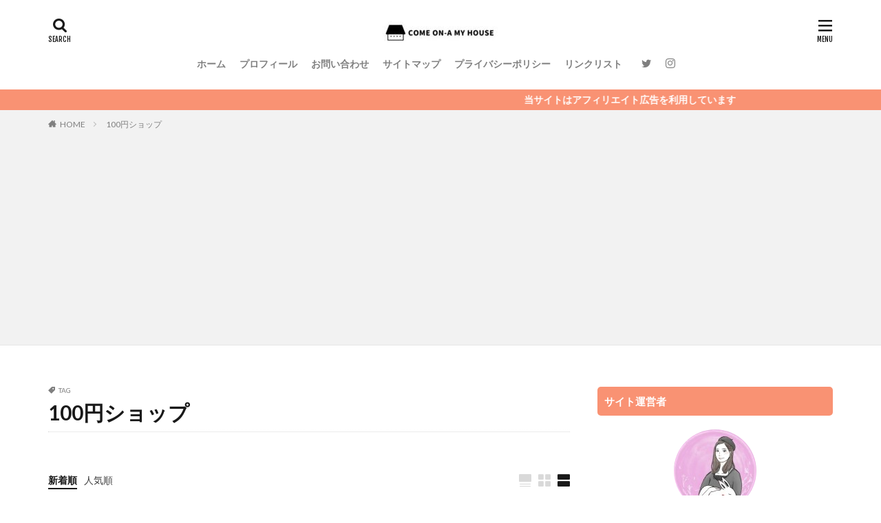

--- FILE ---
content_type: text/html; charset=UTF-8
request_url: https://shitapla.com/tag/100%E5%86%86%E3%82%B7%E3%83%A7%E3%83%83%E3%83%97/
body_size: 16808
content:

<!DOCTYPE html>

<html lang="ja" prefix="og: http://ogp.me/ns#" class="t-html 
">

<head prefix="og: http://ogp.me/ns# fb: http://ogp.me/ns/fb# article: http://ogp.me/ns/article#">
<meta charset="UTF-8">
<title>100円ショップ│Come on-a My House したぷらブログ 2.0</title>
<meta name='robots' content='max-image-preview:large' />
<link rel='stylesheet' id='wp-block-library-css' href='https://shitapla.com/wp-includes/css/dist/block-library/style.min.css?ver=6.4.7' type='text/css' media='all' />
<style id='rinkerg-gutenberg-rinker-style-inline-css' type='text/css'>
.wp-block-create-block-block{background-color:#21759b;color:#fff;padding:2px}

</style>
<style id='classic-theme-styles-inline-css' type='text/css'>
/*! This file is auto-generated */
.wp-block-button__link{color:#fff;background-color:#32373c;border-radius:9999px;box-shadow:none;text-decoration:none;padding:calc(.667em + 2px) calc(1.333em + 2px);font-size:1.125em}.wp-block-file__button{background:#32373c;color:#fff;text-decoration:none}
</style>
<style id='global-styles-inline-css' type='text/css'>
body{--wp--preset--color--black: #000000;--wp--preset--color--cyan-bluish-gray: #abb8c3;--wp--preset--color--white: #ffffff;--wp--preset--color--pale-pink: #f78da7;--wp--preset--color--vivid-red: #cf2e2e;--wp--preset--color--luminous-vivid-orange: #ff6900;--wp--preset--color--luminous-vivid-amber: #fcb900;--wp--preset--color--light-green-cyan: #7bdcb5;--wp--preset--color--vivid-green-cyan: #00d084;--wp--preset--color--pale-cyan-blue: #8ed1fc;--wp--preset--color--vivid-cyan-blue: #0693e3;--wp--preset--color--vivid-purple: #9b51e0;--wp--preset--gradient--vivid-cyan-blue-to-vivid-purple: linear-gradient(135deg,rgba(6,147,227,1) 0%,rgb(155,81,224) 100%);--wp--preset--gradient--light-green-cyan-to-vivid-green-cyan: linear-gradient(135deg,rgb(122,220,180) 0%,rgb(0,208,130) 100%);--wp--preset--gradient--luminous-vivid-amber-to-luminous-vivid-orange: linear-gradient(135deg,rgba(252,185,0,1) 0%,rgba(255,105,0,1) 100%);--wp--preset--gradient--luminous-vivid-orange-to-vivid-red: linear-gradient(135deg,rgba(255,105,0,1) 0%,rgb(207,46,46) 100%);--wp--preset--gradient--very-light-gray-to-cyan-bluish-gray: linear-gradient(135deg,rgb(238,238,238) 0%,rgb(169,184,195) 100%);--wp--preset--gradient--cool-to-warm-spectrum: linear-gradient(135deg,rgb(74,234,220) 0%,rgb(151,120,209) 20%,rgb(207,42,186) 40%,rgb(238,44,130) 60%,rgb(251,105,98) 80%,rgb(254,248,76) 100%);--wp--preset--gradient--blush-light-purple: linear-gradient(135deg,rgb(255,206,236) 0%,rgb(152,150,240) 100%);--wp--preset--gradient--blush-bordeaux: linear-gradient(135deg,rgb(254,205,165) 0%,rgb(254,45,45) 50%,rgb(107,0,62) 100%);--wp--preset--gradient--luminous-dusk: linear-gradient(135deg,rgb(255,203,112) 0%,rgb(199,81,192) 50%,rgb(65,88,208) 100%);--wp--preset--gradient--pale-ocean: linear-gradient(135deg,rgb(255,245,203) 0%,rgb(182,227,212) 50%,rgb(51,167,181) 100%);--wp--preset--gradient--electric-grass: linear-gradient(135deg,rgb(202,248,128) 0%,rgb(113,206,126) 100%);--wp--preset--gradient--midnight: linear-gradient(135deg,rgb(2,3,129) 0%,rgb(40,116,252) 100%);--wp--preset--font-size--small: 13px;--wp--preset--font-size--medium: 20px;--wp--preset--font-size--large: 36px;--wp--preset--font-size--x-large: 42px;--wp--preset--spacing--20: 0.44rem;--wp--preset--spacing--30: 0.67rem;--wp--preset--spacing--40: 1rem;--wp--preset--spacing--50: 1.5rem;--wp--preset--spacing--60: 2.25rem;--wp--preset--spacing--70: 3.38rem;--wp--preset--spacing--80: 5.06rem;--wp--preset--shadow--natural: 6px 6px 9px rgba(0, 0, 0, 0.2);--wp--preset--shadow--deep: 12px 12px 50px rgba(0, 0, 0, 0.4);--wp--preset--shadow--sharp: 6px 6px 0px rgba(0, 0, 0, 0.2);--wp--preset--shadow--outlined: 6px 6px 0px -3px rgba(255, 255, 255, 1), 6px 6px rgba(0, 0, 0, 1);--wp--preset--shadow--crisp: 6px 6px 0px rgba(0, 0, 0, 1);}:where(.is-layout-flex){gap: 0.5em;}:where(.is-layout-grid){gap: 0.5em;}body .is-layout-flow > .alignleft{float: left;margin-inline-start: 0;margin-inline-end: 2em;}body .is-layout-flow > .alignright{float: right;margin-inline-start: 2em;margin-inline-end: 0;}body .is-layout-flow > .aligncenter{margin-left: auto !important;margin-right: auto !important;}body .is-layout-constrained > .alignleft{float: left;margin-inline-start: 0;margin-inline-end: 2em;}body .is-layout-constrained > .alignright{float: right;margin-inline-start: 2em;margin-inline-end: 0;}body .is-layout-constrained > .aligncenter{margin-left: auto !important;margin-right: auto !important;}body .is-layout-constrained > :where(:not(.alignleft):not(.alignright):not(.alignfull)){max-width: var(--wp--style--global--content-size);margin-left: auto !important;margin-right: auto !important;}body .is-layout-constrained > .alignwide{max-width: var(--wp--style--global--wide-size);}body .is-layout-flex{display: flex;}body .is-layout-flex{flex-wrap: wrap;align-items: center;}body .is-layout-flex > *{margin: 0;}body .is-layout-grid{display: grid;}body .is-layout-grid > *{margin: 0;}:where(.wp-block-columns.is-layout-flex){gap: 2em;}:where(.wp-block-columns.is-layout-grid){gap: 2em;}:where(.wp-block-post-template.is-layout-flex){gap: 1.25em;}:where(.wp-block-post-template.is-layout-grid){gap: 1.25em;}.has-black-color{color: var(--wp--preset--color--black) !important;}.has-cyan-bluish-gray-color{color: var(--wp--preset--color--cyan-bluish-gray) !important;}.has-white-color{color: var(--wp--preset--color--white) !important;}.has-pale-pink-color{color: var(--wp--preset--color--pale-pink) !important;}.has-vivid-red-color{color: var(--wp--preset--color--vivid-red) !important;}.has-luminous-vivid-orange-color{color: var(--wp--preset--color--luminous-vivid-orange) !important;}.has-luminous-vivid-amber-color{color: var(--wp--preset--color--luminous-vivid-amber) !important;}.has-light-green-cyan-color{color: var(--wp--preset--color--light-green-cyan) !important;}.has-vivid-green-cyan-color{color: var(--wp--preset--color--vivid-green-cyan) !important;}.has-pale-cyan-blue-color{color: var(--wp--preset--color--pale-cyan-blue) !important;}.has-vivid-cyan-blue-color{color: var(--wp--preset--color--vivid-cyan-blue) !important;}.has-vivid-purple-color{color: var(--wp--preset--color--vivid-purple) !important;}.has-black-background-color{background-color: var(--wp--preset--color--black) !important;}.has-cyan-bluish-gray-background-color{background-color: var(--wp--preset--color--cyan-bluish-gray) !important;}.has-white-background-color{background-color: var(--wp--preset--color--white) !important;}.has-pale-pink-background-color{background-color: var(--wp--preset--color--pale-pink) !important;}.has-vivid-red-background-color{background-color: var(--wp--preset--color--vivid-red) !important;}.has-luminous-vivid-orange-background-color{background-color: var(--wp--preset--color--luminous-vivid-orange) !important;}.has-luminous-vivid-amber-background-color{background-color: var(--wp--preset--color--luminous-vivid-amber) !important;}.has-light-green-cyan-background-color{background-color: var(--wp--preset--color--light-green-cyan) !important;}.has-vivid-green-cyan-background-color{background-color: var(--wp--preset--color--vivid-green-cyan) !important;}.has-pale-cyan-blue-background-color{background-color: var(--wp--preset--color--pale-cyan-blue) !important;}.has-vivid-cyan-blue-background-color{background-color: var(--wp--preset--color--vivid-cyan-blue) !important;}.has-vivid-purple-background-color{background-color: var(--wp--preset--color--vivid-purple) !important;}.has-black-border-color{border-color: var(--wp--preset--color--black) !important;}.has-cyan-bluish-gray-border-color{border-color: var(--wp--preset--color--cyan-bluish-gray) !important;}.has-white-border-color{border-color: var(--wp--preset--color--white) !important;}.has-pale-pink-border-color{border-color: var(--wp--preset--color--pale-pink) !important;}.has-vivid-red-border-color{border-color: var(--wp--preset--color--vivid-red) !important;}.has-luminous-vivid-orange-border-color{border-color: var(--wp--preset--color--luminous-vivid-orange) !important;}.has-luminous-vivid-amber-border-color{border-color: var(--wp--preset--color--luminous-vivid-amber) !important;}.has-light-green-cyan-border-color{border-color: var(--wp--preset--color--light-green-cyan) !important;}.has-vivid-green-cyan-border-color{border-color: var(--wp--preset--color--vivid-green-cyan) !important;}.has-pale-cyan-blue-border-color{border-color: var(--wp--preset--color--pale-cyan-blue) !important;}.has-vivid-cyan-blue-border-color{border-color: var(--wp--preset--color--vivid-cyan-blue) !important;}.has-vivid-purple-border-color{border-color: var(--wp--preset--color--vivid-purple) !important;}.has-vivid-cyan-blue-to-vivid-purple-gradient-background{background: var(--wp--preset--gradient--vivid-cyan-blue-to-vivid-purple) !important;}.has-light-green-cyan-to-vivid-green-cyan-gradient-background{background: var(--wp--preset--gradient--light-green-cyan-to-vivid-green-cyan) !important;}.has-luminous-vivid-amber-to-luminous-vivid-orange-gradient-background{background: var(--wp--preset--gradient--luminous-vivid-amber-to-luminous-vivid-orange) !important;}.has-luminous-vivid-orange-to-vivid-red-gradient-background{background: var(--wp--preset--gradient--luminous-vivid-orange-to-vivid-red) !important;}.has-very-light-gray-to-cyan-bluish-gray-gradient-background{background: var(--wp--preset--gradient--very-light-gray-to-cyan-bluish-gray) !important;}.has-cool-to-warm-spectrum-gradient-background{background: var(--wp--preset--gradient--cool-to-warm-spectrum) !important;}.has-blush-light-purple-gradient-background{background: var(--wp--preset--gradient--blush-light-purple) !important;}.has-blush-bordeaux-gradient-background{background: var(--wp--preset--gradient--blush-bordeaux) !important;}.has-luminous-dusk-gradient-background{background: var(--wp--preset--gradient--luminous-dusk) !important;}.has-pale-ocean-gradient-background{background: var(--wp--preset--gradient--pale-ocean) !important;}.has-electric-grass-gradient-background{background: var(--wp--preset--gradient--electric-grass) !important;}.has-midnight-gradient-background{background: var(--wp--preset--gradient--midnight) !important;}.has-small-font-size{font-size: var(--wp--preset--font-size--small) !important;}.has-medium-font-size{font-size: var(--wp--preset--font-size--medium) !important;}.has-large-font-size{font-size: var(--wp--preset--font-size--large) !important;}.has-x-large-font-size{font-size: var(--wp--preset--font-size--x-large) !important;}
.wp-block-navigation a:where(:not(.wp-element-button)){color: inherit;}
:where(.wp-block-post-template.is-layout-flex){gap: 1.25em;}:where(.wp-block-post-template.is-layout-grid){gap: 1.25em;}
:where(.wp-block-columns.is-layout-flex){gap: 2em;}:where(.wp-block-columns.is-layout-grid){gap: 2em;}
.wp-block-pullquote{font-size: 1.5em;line-height: 1.6;}
</style>
<link rel='stylesheet' id='yyi_rinker_stylesheet-css' href='https://shitapla.com/wp-content/plugins/yyi-rinker/css/style.css?v=1.11.1&#038;ver=6.4.7' type='text/css' media='all' />
<link rel="https://api.w.org/" href="https://shitapla.com/wp-json/" /><link rel="alternate" type="application/json" href="https://shitapla.com/wp-json/wp/v2/tags/146" /><script type="text/javascript" language="javascript">
    var vc_pid = "886510660";
</script><script type="text/javascript" src="//aml.valuecommerce.com/vcdal.js" async></script><style>
.yyi-rinker-images {
    display: flex;
    justify-content: center;
    align-items: center;
    position: relative;

}
div.yyi-rinker-image img.yyi-rinker-main-img.hidden {
    display: none;
}

.yyi-rinker-images-arrow {
    cursor: pointer;
    position: absolute;
    top: 50%;
    display: block;
    margin-top: -11px;
    opacity: 0.6;
    width: 22px;
}

.yyi-rinker-images-arrow-left{
    left: -10px;
}
.yyi-rinker-images-arrow-right{
    right: -10px;
}

.yyi-rinker-images-arrow-left.hidden {
    display: none;
}

.yyi-rinker-images-arrow-right.hidden {
    display: none;
}
div.yyi-rinker-contents.yyi-rinker-design-tate  div.yyi-rinker-box{
    flex-direction: column;
}

div.yyi-rinker-contents.yyi-rinker-design-slim div.yyi-rinker-box .yyi-rinker-links {
    flex-direction: column;
}

div.yyi-rinker-contents.yyi-rinker-design-slim div.yyi-rinker-info {
    width: 100%;
}

div.yyi-rinker-contents.yyi-rinker-design-slim .yyi-rinker-title {
    text-align: center;
}

div.yyi-rinker-contents.yyi-rinker-design-slim .yyi-rinker-links {
    text-align: center;
}
div.yyi-rinker-contents.yyi-rinker-design-slim .yyi-rinker-image {
    margin: auto;
}

div.yyi-rinker-contents.yyi-rinker-design-slim div.yyi-rinker-info ul.yyi-rinker-links li {
	align-self: stretch;
}
div.yyi-rinker-contents.yyi-rinker-design-slim div.yyi-rinker-box div.yyi-rinker-info {
	padding: 0;
}
div.yyi-rinker-contents.yyi-rinker-design-slim div.yyi-rinker-box {
	flex-direction: column;
	padding: 14px 5px 0;
}

.yyi-rinker-design-slim div.yyi-rinker-box div.yyi-rinker-info {
	text-align: center;
}

.yyi-rinker-design-slim div.price-box span.price {
	display: block;
}

div.yyi-rinker-contents.yyi-rinker-design-slim div.yyi-rinker-info div.yyi-rinker-title a{
	font-size:16px;
}

div.yyi-rinker-contents.yyi-rinker-design-slim ul.yyi-rinker-links li.amazonkindlelink:before,  div.yyi-rinker-contents.yyi-rinker-design-slim ul.yyi-rinker-links li.amazonlink:before,  div.yyi-rinker-contents.yyi-rinker-design-slim ul.yyi-rinker-links li.rakutenlink:before, div.yyi-rinker-contents.yyi-rinker-design-slim ul.yyi-rinker-links li.yahoolink:before, div.yyi-rinker-contents.yyi-rinker-design-slim ul.yyi-rinker-links li.mercarilink:before {
	font-size:12px;
}

div.yyi-rinker-contents.yyi-rinker-design-slim ul.yyi-rinker-links li a {
	font-size: 13px;
}
.entry-content ul.yyi-rinker-links li {
	padding: 0;
}

div.yyi-rinker-contents .yyi-rinker-attention.attention_desing_right_ribbon {
    width: 89px;
    height: 91px;
    position: absolute;
    top: -1px;
    right: -1px;
    left: auto;
    overflow: hidden;
}

div.yyi-rinker-contents .yyi-rinker-attention.attention_desing_right_ribbon span {
    display: inline-block;
    width: 146px;
    position: absolute;
    padding: 4px 0;
    left: -13px;
    top: 12px;
    text-align: center;
    font-size: 12px;
    line-height: 24px;
    -webkit-transform: rotate(45deg);
    transform: rotate(45deg);
    box-shadow: 0 1px 3px rgba(0, 0, 0, 0.2);
}

div.yyi-rinker-contents .yyi-rinker-attention.attention_desing_right_ribbon {
    background: none;
}
.yyi-rinker-attention.attention_desing_right_ribbon .yyi-rinker-attention-after,
.yyi-rinker-attention.attention_desing_right_ribbon .yyi-rinker-attention-before{
display:none;
}
div.yyi-rinker-use-right_ribbon div.yyi-rinker-title {
    margin-right: 2rem;
}

				</style><link class="css-async" rel href="https://shitapla.com/wp-content/themes/the-thor/css/icon.min.css">
<link class="css-async" rel href="https://fonts.googleapis.com/css?family=Lato:100,300,400,700,900">
<link class="css-async" rel href="https://fonts.googleapis.com/css?family=Fjalla+One">
<link class="css-async" rel href="https://fonts.googleapis.com/css?family=Noto+Sans+JP:100,200,300,400,500,600,700,800,900">
<link rel="stylesheet" href="https://shitapla.com/wp-content/themes/the-thor/style.min.css">
<link rel="manifest" href="https://shitapla.com/wp-content/themes/the-thor/js/manifest.json">
<script src="https://ajax.googleapis.com/ajax/libs/jquery/1.12.4/jquery.min.js"></script>
<meta http-equiv="X-UA-Compatible" content="IE=edge">
<meta name="viewport" content="width=device-width, initial-scale=1, viewport-fit=cover"/>
<script>
(function(i,s,o,g,r,a,m){i['GoogleAnalyticsObject']=r;i[r]=i[r]||function(){
(i[r].q=i[r].q||[]).push(arguments)},i[r].l=1*new Date();a=s.createElement(o),
m=s.getElementsByTagName(o)[0];a.async=1;a.src=g;m.parentNode.insertBefore(a,m)
})(window,document,'script','https://www.google-analytics.com/analytics.js','ga');

ga('create', 'UA-52264086-2', 'auto');
ga('send', 'pageview');
</script>
<style>
.widget.widget_nav_menu ul.menu{border-color: rgba(249,146,115,0.15);}.widget.widget_nav_menu ul.menu li{border-color: rgba(249,146,115,0.75);}.widget.widget_nav_menu ul.menu .sub-menu li{border-color: rgba(249,146,115,0.15);}.widget.widget_nav_menu ul.menu .sub-menu li .sub-menu li:first-child{border-color: rgba(249,146,115,0.15);}.widget.widget_nav_menu ul.menu li a:hover{background-color: rgba(249,146,115,0.75);}.widget.widget_nav_menu ul.menu .current-menu-item > a{background-color: rgba(249,146,115,0.75);}.widget.widget_nav_menu ul.menu li .sub-menu li a:before {color:#f99273;}.widget.widget_nav_menu ul.menu li a{background-color:#f99273;}.widget.widget_nav_menu ul.menu .sub-menu a:hover{color:#f99273;}.widget.widget_nav_menu ul.menu .sub-menu .current-menu-item a{color:#f99273;}.widget.widget_categories ul{border-color: rgba(249,146,115,0.15);}.widget.widget_categories ul li{border-color: rgba(249,146,115,0.75);}.widget.widget_categories ul .children li{border-color: rgba(249,146,115,0.15);}.widget.widget_categories ul .children li .children li:first-child{border-color: rgba(249,146,115,0.15);}.widget.widget_categories ul li a:hover{background-color: rgba(249,146,115,0.75);}.widget.widget_categories ul .current-menu-item > a{background-color: rgba(249,146,115,0.75);}.widget.widget_categories ul li .children li a:before {color:#f99273;}.widget.widget_categories ul li a{background-color:#f99273;}.widget.widget_categories ul .children a:hover{color:#f99273;}.widget.widget_categories ul .children .current-menu-item a{color:#f99273;}.widgetSearch__input:hover{border-color:#f99273;}.widgetCatTitle{background-color:#f99273;}.widgetCatTitle__inner{background-color:#f99273;}.widgetSearch__submit:hover{background-color:#f99273;}.widgetProfile__sns{background-color:#f99273;}.widget.widget_calendar .calendar_wrap tbody a:hover{background-color:#f99273;}.widget ul li a:hover{color:#f99273;}.widget.widget_rss .rsswidget:hover{color:#f99273;}.widget.widget_tag_cloud a:hover{background-color:#f99273;}.widget select:hover{border-color:#f99273;}.widgetSearch__checkLabel:hover:after{border-color:#f99273;}.widgetSearch__check:checked .widgetSearch__checkLabel:before, .widgetSearch__check:checked + .widgetSearch__checkLabel:before{border-color:#f99273;}.widgetTab__item.current{border-top-color:#f99273;}.widgetTab__item:hover{border-top-color:#f99273;}.searchHead__title{background-color:#f99273;}.searchHead__submit:hover{color:#f99273;}.menuBtn__close:hover{color:#f99273;}.menuBtn__link:hover{color:#f99273;}@media only screen and (min-width: 992px){.menuBtn__link {background-color:#f99273;}}.t-headerCenter .menuBtn__link:hover{color:#f99273;}.searchBtn__close:hover{color:#f99273;}.searchBtn__link:hover{color:#f99273;}.breadcrumb__item a:hover{color:#f99273;}.pager__item{color:#f99273;}.pager__item:hover, .pager__item-current{background-color:#f99273; color:#fff;}.page-numbers{color:#f99273;}.page-numbers:hover, .page-numbers.current{background-color:#f99273; color:#fff;}.pagePager__item{color:#f99273;}.pagePager__item:hover, .pagePager__item-current{background-color:#f99273; color:#fff;}.heading a:hover{color:#f99273;}.eyecatch__cat{background-color:#f99273;}.the__category{background-color:#f99273;}.dateList__item a:hover{color:#f99273;}.controllerFooter__item:last-child{background-color:#f99273;}.controllerFooter__close{background-color:#f99273;}.bottomFooter__topBtn{background-color:#f99273;}.mask-color{background-color:#f99273;}.mask-colorgray{background-color:#f99273;}.pickup3__item{background-color:#f99273;}.categoryBox__title{color:#f99273;}.comments__list .comment-meta{background-color:#f99273;}.comment-respond .submit{background-color:#f99273;}.prevNext__pop{background-color:#f99273;}.swiper-pagination-bullet-active{background-color:#f99273;}.swiper-slider .swiper-button-next, .swiper-slider .swiper-container-rtl .swiper-button-prev, .swiper-slider .swiper-button-prev, .swiper-slider .swiper-container-rtl .swiper-button-next	{background-color:#f99273;}body{background:#ffffff;}.infoHead{background-color:#f99273;}.l-header{background-color:#ffffff;}.globalNavi::before{background: -webkit-gradient(linear,left top,right top,color-stop(0%,rgba(255,255,255,0)),color-stop(100%,#ffffff));}.snsFooter{background-color:#f99273}.widget-main .heading.heading-widget{background-color:#f99273}.widget-main .heading.heading-widgetsimple{background-color:#f99273}.widget-main .heading.heading-widgetsimplewide{background-color:#f99273}.widget-main .heading.heading-widgetwide{background-color:#f99273}.widget-main .heading.heading-widgetbottom:before{border-color:#f99273}.widget-main .heading.heading-widgetborder{border-color:#f99273}.widget-main .heading.heading-widgetborder::before,.widget-main .heading.heading-widgetborder::after{background-color:#f99273}.widget-side .heading.heading-widget{background-color:#f99273}.widget-side .heading.heading-widgetsimple{background-color:#f99273}.widget-side .heading.heading-widgetsimplewide{background-color:#f99273}.widget-side .heading.heading-widgetwide{background-color:#f99273}.widget-side .heading.heading-widgetbottom:before{border-color:#f99273}.widget-side .heading.heading-widgetborder{border-color:#f99273}.widget-side .heading.heading-widgetborder::before,.widget-side .heading.heading-widgetborder::after{background-color:#f99273}.widget-foot .heading.heading-widget{background-color:#f99273}.widget-foot .heading.heading-widgetsimple{background-color:#f99273}.widget-foot .heading.heading-widgetsimplewide{background-color:#f99273}.widget-foot .heading.heading-widgetwide{background-color:#f99273}.widget-foot .heading.heading-widgetbottom:before{border-color:#f99273}.widget-foot .heading.heading-widgetborder{border-color:#f99273}.widget-foot .heading.heading-widgetborder::before,.widget-foot .heading.heading-widgetborder::after{background-color:#f99273}.widget-menu .heading.heading-widget{background-color:#f99273}.widget-menu .heading.heading-widgetsimple{background-color:#f99273}.widget-menu .heading.heading-widgetsimplewide{background-color:#f99273}.widget-menu .heading.heading-widgetwide{background-color:#f99273}.widget-menu .heading.heading-widgetbottom:before{border-color:#f99273}.widget-menu .heading.heading-widgetborder{border-color:#f99273}.widget-menu .heading.heading-widgetborder::before,.widget-menu .heading.heading-widgetborder::after{background-color:#f99273}.swiper-slider{height: 300px;}@media only screen and (min-width: 768px){.swiper-slider {height: 600px;}}.swiper-slide1.mask.mask-color{background-color:#b5bbbf}.swiper-slide2.mask.mask-color{background-color:#b5bbbf}.swiper-slide3.mask.mask-color{background-color:#b5bbbf}.rankingBox__bg{background-color:#f99273}.the__ribbon{background-color:#f99273}.the__ribbon:after{border-left-color:#f99273; border-right-color:#f99273}.eyecatch__link.eyecatch__link-mask:hover::after{content: "[ shitapla ]";}.eyecatch__link.eyecatch__link-maskzoom:hover::after{content: "[ shitapla ]";}.eyecatch__link.eyecatch__link-maskzoomrotate:hover::after{content: "[ shitapla ]";}.content .balloon .balloon__img-left div {background-image:url("https://shitapla.com/wp-content/uploads/2020/04/107809.png");}.content .balloon .balloon__img-right div {background-image:url("https://shitapla.com/wp-content/uploads/2020/04/アイコン切り抜き.png");}.content .afTagBox__btnDetail{background-color:#f99273;}.widget .widgetAfTag__btnDetail{background-color:#f99273;}.content .afTagBox__btnAf{background-color:#f99273;}.widget .widgetAfTag__btnAf{background-color:#f99273;}.content a{color:#adadad;}.phrase a{color:#adadad;}.content .sitemap li a:hover{color:#adadad;}.content h2 a:hover,.content h3 a:hover,.content h4 a:hover,.content h5 a:hover{color:#adadad;}.content ul.menu li a:hover{color:#adadad;}.content .es-LiconBox:before{background-color:#a83f3f;}.content .es-LiconCircle:before{background-color:#a83f3f;}.content .es-BTiconBox:before{background-color:#a83f3f;}.content .es-BTiconCircle:before{background-color:#a83f3f;}.content .es-BiconObi{border-color:#a83f3f;}.content .es-BiconCorner:before{background-color:#a83f3f;}.content .es-BiconCircle:before{background-color:#a83f3f;}.content .es-BmarkHatena::before{background-color:#005293;}.content .es-BmarkExcl::before{background-color:#b60105;}.content .es-BmarkQ::before{background-color:#005293;}.content .es-BmarkQ::after{border-top-color:#005293;}.content .es-BmarkA::before{color:#b60105;}.content .es-BsubTradi::before{color:#ffffff;background-color:#b60105;border-color:#b60105;}.btn__link-primary{color:#ffffff; background-color:#f4cf71;}.content .btn__link-primary{color:#ffffff; background-color:#f4cf71;}.searchBtn__contentInner .btn__link-search{color:#ffffff; background-color:#f4cf71;}.btn__link-secondary{color:#ffffff; background-color:#f4cf71;}.content .btn__link-secondary{color:#ffffff; background-color:#f4cf71;}.btn__link-search{color:#ffffff; background-color:#f4cf71;}.btn__link-normal{color:#f99273;}.content .btn__link-normal{color:#f99273;}.btn__link-normal:hover{background-color:#f99273;}.content .btn__link-normal:hover{background-color:#f99273;}.comments__list .comment-reply-link{color:#f99273;}.comments__list .comment-reply-link:hover{background-color:#f99273;}@media only screen and (min-width: 992px){.subNavi__link-pickup{color:#f99273;}}@media only screen and (min-width: 992px){.subNavi__link-pickup:hover{background-color:#f99273;}}.partsH2-21 h2{color:#ffffff; background-color:#f99273;}.content h3{color:#191919}.content h4{color:#191919}.content h5{color:#191919}.content ul > li::before{color:#a83f3f;}.content ul{color:#191919;}.content ol > li::before{color:#a83f3f; border-color:#a83f3f;}.content ol > li > ol > li::before{background-color:#a83f3f; border-color:#a83f3f;}.content ol > li > ol > li > ol > li::before{color:#a83f3f; border-color:#a83f3f;}.content ol{color:#191919;}.content .balloon .balloon__text{color:#000000; background-color:#cdd0cb;}.content .balloon .balloon__text-left:before{border-left-color:#cdd0cb;}.content .balloon .balloon__text-right:before{border-right-color:#cdd0cb;}.content .balloon-boder .balloon__text{color:#000000; background-color:#ffffff;  border-color:#cdd0cb;}.content .balloon-boder .balloon__text-left:before{border-left-color:#cdd0cb;}.content .balloon-boder .balloon__text-left:after{border-left-color:#ffffff;}.content .balloon-boder .balloon__text-right:before{border-right-color:#cdd0cb;}.content .balloon-boder .balloon__text-right:after{border-right-color:#ffffff;}.content blockquote{color:#191919; background-color:#f2f2f2;}.content blockquote::before{color:#d8d8d8;}.content table{color:#191919; border-top-color:#E5E5E5; border-left-color:#E5E5E5;}.content table th{background:#7f7f7f; color:#ffffff; ;border-right-color:#E5E5E5; border-bottom-color:#E5E5E5;}.content table td{background:#ffffff; ;border-right-color:#E5E5E5; border-bottom-color:#E5E5E5;}.content table tr:nth-child(odd) td{background-color:#f2f2f2;}
</style>
<link rel="icon" href="https://shitapla.com/wp-content/uploads/2020/04/cropped-ロゴイラスト-32x32.jpg?v=1587793626" sizes="32x32" />
<link rel="icon" href="https://shitapla.com/wp-content/uploads/2020/04/cropped-ロゴイラスト-192x192.jpg?v=1587793626" sizes="192x192" />
<link rel="apple-touch-icon" href="https://shitapla.com/wp-content/uploads/2020/04/cropped-ロゴイラスト-180x180.jpg?v=1587793626" />
<meta name="msapplication-TileImage" content="https://shitapla.com/wp-content/uploads/2020/04/cropped-ロゴイラスト-270x270.jpg?v=1587793626" />
<meta property="og:site_name" content="Come on-a My House したぷらブログ 2.0" />
<meta property="og:type" content="website" />
<meta property="og:title" content="100円ショップ│Come on-a My House したぷらブログ 2.0" />
<meta property="og:description" content="" />
<meta property="og:url" content="https://shitapla.com/tag/%e5%8f%8e%e7%b4%8d%e8%a1%93/" />
<meta property="og:image" content="https://shitapla.com/wp-content/uploads/2020/05/SNS用画像-e1588596428143.jpg" />
<meta name="twitter:card" content="summary_large_image" />
<meta name="twitter:site" content="@dtplanaria" />

<script data-ad-client="ca-pub-6153839275408372" async src="https://pagead2.googlesyndication.com/pagead/js/adsbygoogle.js"></script>
</head>
<body class=" t-headerCenter t-footerFixed" id="top">
    <header class="l-header"> <div class="container container-header"><p class="siteTitle"><a class="siteTitle__link" href="https://shitapla.com"><img class="siteTitle__logo" src="https://shitapla.com/wp-content/uploads/2020/04/Come-on-a-My-Houseロゴ-e1587284914162.jpg" alt="Come on-a My House したぷらブログ 2.0" width="171" height="30" >  </a></p><nav class="globalNavi"><div class="globalNavi__inner"><ul class="globalNavi__list"><li id="menu-item-89" class="menu-item menu-item-type-custom menu-item-object-custom menu-item-home menu-item-89"><a href="https://shitapla.com/">ホーム</a></li><li id="menu-item-92" class="menu-item menu-item-type-post_type menu-item-object-page menu-item-92"><a href="https://shitapla.com/profile/">プロフィール</a></li><li id="menu-item-91" class="menu-item menu-item-type-post_type menu-item-object-page menu-item-91"><a href="https://shitapla.com/?page_id=66">お問い合わせ</a></li><li id="menu-item-182" class="menu-item menu-item-type-post_type menu-item-object-page menu-item-182"><a href="https://shitapla.com/sitemap/">サイトマップ</a></li><li id="menu-item-90" class="menu-item menu-item-type-post_type menu-item-object-page menu-item-privacy-policy menu-item-90"><a rel="privacy-policy" href="https://shitapla.com/privacy-policy/">プライバシーポリシー</a></li><li id="menu-item-402" class="menu-item menu-item-type-post_type menu-item-object-page menu-item-402"><a href="https://shitapla.com/link-list/">リンクリスト</a></li></ul></div></nav><nav class="subNavi"> <ul class="subNavi__list"><li class="subNavi__item"><a class="subNavi__link icon-twitter" href="https://twitter.com/dtplanaria"></a></li><li class="subNavi__item"><a class="subNavi__link icon-instagram" href="http://instagram.com/shitapla"></a></li></ul></nav><div class="searchBtn">  <input class="searchBtn__checkbox" id="searchBtn-checkbox" type="checkbox">  <label class="searchBtn__link searchBtn__link-text icon-search" for="searchBtn-checkbox"></label>  <label class="searchBtn__unshown" for="searchBtn-checkbox"></label>  <div class="searchBtn__content"> <div class="searchBtn__scroll"><label class="searchBtn__close" for="searchBtn-checkbox"><i class="icon-close"></i>CLOSE</label><div class="searchBtn__contentInner">  <aside class="widget">  <div class="widgetSearch"> <form method="get" action="https://shitapla.com" target="_top">  <div class="widgetSearch__contents"> <h3 class="heading heading-tertiary">お取り寄せ</h3> <input class="widgetSearch__input widgetSearch__input-max" type="text" name="s" placeholder="キーワードを入力" value="">  <ol class="widgetSearch__word"><li class="widgetSearch__wordItem"><a href="https://shitapla.com?s=お取り寄せ">お取り寄せ</a></li>  <li class="widgetSearch__wordItem"><a href="https://shitapla.com?s=サブスク">サブスク</a></li></ol></div>  <div class="widgetSearch__contents"> <h3 class="heading heading-tertiary">サブスク</h3><select  name='cat' id='cat_696bdac9b4dec' class='widgetSearch__select'><option value=''>サブスクを選択</option><option class="level-0" value="53">ビューティー</option><option class="level-0" value="54">健康</option><option class="level-0" value="13">お取り寄せ</option><option class="level-0" value="23">インテリア</option><option class="level-0" value="7">美味しい</option><option class="level-0" value="11">お気に入り</option><option class="level-0" value="9">興味津々</option><option class="level-0" value="10">便利すぎ</option></select>  </div>  <div class="widgetSearch__tag"> <h3 class="heading heading-tertiary">タグ</h3> <label><input class="widgetSearch__check" type="checkbox" name="tag[]" value="%e3%83%86%e3%83%bc%e3%83%96%e3%83%ab%e3%82%af%e3%83%ad%e3%82%b9" /><span class="widgetSearch__checkLabel">テーブルクロス</span></label><label><input class="widgetSearch__check" type="checkbox" name="tag[]" value="%e6%ad%af%e7%a7%91" /><span class="widgetSearch__checkLabel">歯科</span></label><label><input class="widgetSearch__check" type="checkbox" name="tag[]" value="%e3%83%9e%e3%82%b9%e3%82%af%e9%99%a4%e8%8f%8c%e3%82%b1%e3%83%bc%e3%82%b9" /><span class="widgetSearch__checkLabel">マスク除菌ケース</span></label><label><input class="widgetSearch__check" type="checkbox" name="tag[]" value="%e3%82%b2%e3%83%ac%e3%83%b3%e3%83%87" /><span class="widgetSearch__checkLabel">ゲレンデ</span></label><label><input class="widgetSearch__check" type="checkbox" name="tag[]" value="%e3%82%ac%e3%83%a9%e3%82%b9%e6%89%89" /><span class="widgetSearch__checkLabel">ガラス扉</span></label><label><input class="widgetSearch__check" type="checkbox" name="tag[]" value="100%e5%86%86%e3%82%b7%e3%83%a7%e3%83%83%e3%83%97" /><span class="widgetSearch__checkLabel">100円ショップ</span></label><label><input class="widgetSearch__check" type="checkbox" name="tag[]" value="%e5%bc%81%e5%bd%93" /><span class="widgetSearch__checkLabel">弁当</span></label><label><input class="widgetSearch__check" type="checkbox" name="tag[]" value="%e3%83%92%e3%83%83%e3%83%97%e3%83%9d%e3%82%b1%e3%83%83%e3%83%88%e9%9d%a9%e8%b2%a1%e5%b8%83" /><span class="widgetSearch__checkLabel">ヒップポケット革財布</span></label><label><input class="widgetSearch__check" type="checkbox" name="tag[]" value="%e9%89%a2%e6%a4%8d%e3%81%88" /><span class="widgetSearch__checkLabel">鉢植え</span></label><label><input class="widgetSearch__check" type="checkbox" name="tag[]" value="%e5%bb%83%e6%a3%84%e6%9b%b8%e9%a1%9e" /><span class="widgetSearch__checkLabel">廃棄書類</span></label><label><input class="widgetSearch__check" type="checkbox" name="tag[]" value="%e3%82%bb%e3%82%ad%e3%83%a5%e3%83%aa%e3%83%86%e3%82%a3%e3%83%bc%e3%83%91%e3%83%83%e3%82%af21" /><span class="widgetSearch__checkLabel">セキュリティーパック21</span></label><label><input class="widgetSearch__check" type="checkbox" name="tag[]" value="%e3%82%a2%e3%83%ad%e3%83%9e%e3%82%bf%e3%82%a4%e3%83%97" /><span class="widgetSearch__checkLabel">アロマタイプ</span></label><label><input class="widgetSearch__check" type="checkbox" name="tag[]" value="%e3%82%b7%e3%83%9f%e3%83%9b%e3%83%af%e3%82%a4%e3%83%88" /><span class="widgetSearch__checkLabel">シミホワイト</span></label><label><input class="widgetSearch__check" type="checkbox" name="tag[]" value="%e9%b3%a5%e8%b2%b4%e6%97%8f" /><span class="widgetSearch__checkLabel">鳥貴族</span></label><label><input class="widgetSearch__check" type="checkbox" name="tag[]" value="%e7%aa%93%e3%82%b7%e3%83%bc%e3%83%88" /><span class="widgetSearch__checkLabel">窓シート</span></label><label><input class="widgetSearch__check" type="checkbox" name="tag[]" value="%e3%83%aa%e3%83%93%e3%83%b3%e3%82%b0" /><span class="widgetSearch__checkLabel">リビング</span></label><label><input class="widgetSearch__check" type="checkbox" name="tag[]" value="%e3%83%89%e3%83%aa%e3%83%b3%e3%82%af%e3%83%9b%e3%83%ab%e3%83%80%e3%83%bc" /><span class="widgetSearch__checkLabel">ドリンクホルダー</span></label><label><input class="widgetSearch__check" type="checkbox" name="tag[]" value="mic" /><span class="widgetSearch__checkLabel">mic</span></label><label><input class="widgetSearch__check" type="checkbox" name="tag[]" value="%e3%82%b9%e3%82%ad%e3%83%b3%e3%82%af%e3%83%aa%e3%82%a2%e3%82%af%e3%83%ac%e3%83%b3%e3%82%ba-%e3%82%aa%e3%82%a4%e3%83%ab" /><span class="widgetSearch__checkLabel">スキンクリアクレンズ オイル</span></label><label><input class="widgetSearch__check" type="checkbox" name="tag[]" value="%e3%82%b5%e3%83%97%e3%83%aa%e3%83%a1%e3%83%b3%e3%83%88" /><span class="widgetSearch__checkLabel">サプリメント</span></label><label><input class="widgetSearch__check" type="checkbox" name="tag[]" value="%e6%ad%af%e5%8c%bb%e8%80%85" /><span class="widgetSearch__checkLabel">歯医者</span></label><label><input class="widgetSearch__check" type="checkbox" name="tag[]" value="%e3%81%82%e3%81%98%e3%81%95%e3%81%84" /><span class="widgetSearch__checkLabel">あじさい</span></label><label><input class="widgetSearch__check" type="checkbox" name="tag[]" value="%e6%9d%8f%e4%bb%81%e8%b1%86%e8%85%90" /><span class="widgetSearch__checkLabel">杏仁豆腐</span></label><label><input class="widgetSearch__check" type="checkbox" name="tag[]" value="%e9%80%9a%e8%b2%a9" /><span class="widgetSearch__checkLabel">通販</span></label><label><input class="widgetSearch__check" type="checkbox" name="tag[]" value="%e5%85%ac%e5%9c%92" /><span class="widgetSearch__checkLabel">公園</span></label><label><input class="widgetSearch__check" type="checkbox" name="tag[]" value="%e7%9b%ae%e9%9a%a0%e3%81%97%e3%82%b7%e3%83%bc%e3%83%88" /><span class="widgetSearch__checkLabel">目隠しシート</span></label><label><input class="widgetSearch__check" type="checkbox" name="tag[]" value="%e3%83%ad%e3%83%8f%e3%82%b3" /><span class="widgetSearch__checkLabel">ロハコ</span></label><label><input class="widgetSearch__check" type="checkbox" name="tag[]" value="%e3%83%9e%e3%82%a4%e3%83%90%e3%83%83%e3%82%b0" /><span class="widgetSearch__checkLabel">マイバッグ</span></label><label><input class="widgetSearch__check" type="checkbox" name="tag[]" value="%e6%b3%a1" /><span class="widgetSearch__checkLabel">泡</span></label><label><input class="widgetSearch__check" type="checkbox" name="tag[]" value="%e3%82%b5%e3%83%97%e3%83%aa" /><span class="widgetSearch__checkLabel">サプリ</span></label><label><input class="widgetSearch__check" type="checkbox" name="tag[]" value="%e3%83%97%e3%83%ac%e3%82%bc%e3%83%b3%e3%83%88" /><span class="widgetSearch__checkLabel">プレゼント</span></label><label><input class="widgetSearch__check" type="checkbox" name="tag[]" value="%e3%83%af%e3%83%a9%e3%82%b1%e3%83%b3" /><span class="widgetSearch__checkLabel">ワラケン</span></label><label><input class="widgetSearch__check" type="checkbox" name="tag[]" value="%e5%86%b7%e5%87%8d%e3%82%af%e3%83%ad%e3%83%af%e3%83%83%e3%82%b5%e3%83%b3" /><span class="widgetSearch__checkLabel">冷凍クロワッサン</span></label><label><input class="widgetSearch__check" type="checkbox" name="tag[]" value="%e3%83%91%e3%83%b3" /><span class="widgetSearch__checkLabel">パン</span></label><label><input class="widgetSearch__check" type="checkbox" name="tag[]" value="%e3%82%b9%e3%83%8e%e3%83%9c" /><span class="widgetSearch__checkLabel">スノボ</span></label><label><input class="widgetSearch__check" type="checkbox" name="tag[]" value="%e3%83%aa%e3%83%95%e3%82%a9%e3%83%bc%e3%83%a0" /><span class="widgetSearch__checkLabel">リフォーム</span></label><label><input class="widgetSearch__check" type="checkbox" name="tag[]" value="amazon" /><span class="widgetSearch__checkLabel">Amazon</span></label><label><input class="widgetSearch__check" type="checkbox" name="tag[]" value="%e3%82%b3%e3%83%b3%e3%83%93%e3%83%8b" /><span class="widgetSearch__checkLabel">コンビニ</span></label><label><input class="widgetSearch__check" type="checkbox" name="tag[]" value="%e6%af%9b%e7%a9%b4%e6%b1%9a%e3%82%8c" /><span class="widgetSearch__checkLabel">毛穴汚れ</span></label><label><input class="widgetSearch__check" type="checkbox" name="tag[]" value="pan" /><span class="widgetSearch__checkLabel">Pan&amp;</span></label><label><input class="widgetSearch__check" type="checkbox" name="tag[]" value="%e6%9b%b8%e9%a1%9e" /><span class="widgetSearch__checkLabel">書類</span></label><label><input class="widgetSearch__check" type="checkbox" name="tag[]" value="%e3%83%ad%e3%82%a4%e3%83%86%e3%83%aa%e8%8f%8c" /><span class="widgetSearch__checkLabel">ロイテリ菌</span></label><label><input class="widgetSearch__check" type="checkbox" name="tag[]" value="incoco" /><span class="widgetSearch__checkLabel">INCOCO</span></label><label><input class="widgetSearch__check" type="checkbox" name="tag[]" value="%e6%88%90%e5%88%86" /><span class="widgetSearch__checkLabel">成分</span></label><label><input class="widgetSearch__check" type="checkbox" name="tag[]" value="%e5%86%b7%e5%87%8d%e3%81%a8%e3%82%8d%e3%82%8d" /><span class="widgetSearch__checkLabel">冷凍とろろ</span></label><label><input class="widgetSearch__check" type="checkbox" name="tag[]" value="%e3%82%bb%e3%83%aa%e3%82%a2" /><span class="widgetSearch__checkLabel">セリア</span></label><label><input class="widgetSearch__check" type="checkbox" name="tag[]" value="%e7%b5%84%e3%81%bf%e7%ab%8b%e3%81%a6%e6%96%b9" /><span class="widgetSearch__checkLabel">組み立て方</span></label><label><input class="widgetSearch__check" type="checkbox" name="tag[]" value="francfranc" /><span class="widgetSearch__checkLabel">Francfranc</span></label><label><input class="widgetSearch__check" type="checkbox" name="tag[]" value="%e3%83%aa%e3%83%9a%e3%82%a2" /><span class="widgetSearch__checkLabel">リペア</span></label><label><input class="widgetSearch__check" type="checkbox" name="tag[]" value="%e3%81%8a%e5%8f%96%e3%82%8a%e5%af%84%e3%81%9b" /><span class="widgetSearch__checkLabel">お取り寄せ</span></label><label><input class="widgetSearch__check" type="checkbox" name="tag[]" value="moft" /><span class="widgetSearch__checkLabel">MOFT</span></label><label><input class="widgetSearch__check" type="checkbox" name="tag[]" value="%e6%ba%b6%e8%a7%a3" /><span class="widgetSearch__checkLabel">溶解</span></label><label><input class="widgetSearch__check" type="checkbox" name="tag[]" value="rerise" /><span class="widgetSearch__checkLabel">Rerise</span></label><label><input class="widgetSearch__check" type="checkbox" name="tag[]" value="%e3%83%a1%e3%82%a4%e3%82%af%e8%90%bd%e3%81%a8%e3%81%97" /><span class="widgetSearch__checkLabel">メイク落とし</span></label><label><input class="widgetSearch__check" type="checkbox" name="tag[]" value="%e6%97%a5%e7%84%bc%e3%81%91%e6%ad%a2%e3%82%81" /><span class="widgetSearch__checkLabel">日焼け止め</span></label><label><input class="widgetSearch__check" type="checkbox" name="tag[]" value="%e3%81%a8%e3%82%8d%e3%82%8d" /><span class="widgetSearch__checkLabel">とろろ</span></label><label><input class="widgetSearch__check" type="checkbox" name="tag[]" value="%e3%81%af%e3%81%8c%e3%81%9b%e3%82%8b" /><span class="widgetSearch__checkLabel">はがせる</span></label><label><input class="widgetSearch__check" type="checkbox" name="tag[]" value="%e5%8f%8e%e7%b4%8d%e8%a1%93" /><span class="widgetSearch__checkLabel">収納術</span></label><label><input class="widgetSearch__check" type="checkbox" name="tag[]" value="%e3%83%95%e3%83%a9%e3%83%b3%e3%83%95%e3%83%a9%e3%83%b3" /><span class="widgetSearch__checkLabel">フランフラン</span></label><label><input class="widgetSearch__check" type="checkbox" name="tag[]" value="%e3%82%af%e3%83%ac%e3%83%b3%e3%82%b8%e3%83%b3%e3%82%b0%e3%82%aa%e3%82%a4%e3%83%ab" /><span class="widgetSearch__checkLabel">クレンジングオイル</span></label><label><input class="widgetSearch__check" type="checkbox" name="tag[]" value="%e5%8f%a3%e8%85%94%e7%92%b0%e5%a2%83" /><span class="widgetSearch__checkLabel">口腔環境</span></label><label><input class="widgetSearch__check" type="checkbox" name="tag[]" value="%e3%82%a2%e3%83%86%e3%83%8b%e3%82%a2" /><span class="widgetSearch__checkLabel">アテニア</span></label><label><input class="widgetSearch__check" type="checkbox" name="tag[]" value="%e5%85%8d%e7%96%ab%e5%8a%9b" /><span class="widgetSearch__checkLabel">免疫力</span></label><label><input class="widgetSearch__check" type="checkbox" name="tag[]" value="simi%e3%83%9b%e3%83%af%e3%82%a4%e3%83%88" /><span class="widgetSearch__checkLabel">SIMIホワイト</span></label><label><input class="widgetSearch__check" type="checkbox" name="tag[]" value="%e5%b1%b1%e8%8a%8b%e3%81%ae%e9%89%84%e6%9d%bf%e7%84%bc%e3%81%8d" /><span class="widgetSearch__checkLabel">山芋の鉄板焼き</span></label><label><input class="widgetSearch__check" type="checkbox" name="tag[]" value="%e7%aa%93" /><span class="widgetSearch__checkLabel">窓</span></label><label><input class="widgetSearch__check" type="checkbox" name="tag[]" value="%e5%8f%8e%e7%b4%8d" /><span class="widgetSearch__checkLabel">収納</span></label><label><input class="widgetSearch__check" type="checkbox" name="tag[]" value="%e6%9c%89%e6%96%99%e5%8c%96" /><span class="widgetSearch__checkLabel">有料化</span></label><label><input class="widgetSearch__check" type="checkbox" name="tag[]" value="%e3%83%9f%e3%83%83%e3%82%af" /><span class="widgetSearch__checkLabel">ミック</span></label><label><input class="widgetSearch__check" type="checkbox" name="tag[]" value="%e3%83%91%e3%83%b3%e3%83%89" /><span class="widgetSearch__checkLabel">パンド</span></label><label><input class="widgetSearch__check" type="checkbox" name="tag[]" value="%e6%a9%9f%e5%af%86%e6%9b%b8%e9%a1%9e" /><span class="widgetSearch__checkLabel">機密書類</span></label><label><input class="widgetSearch__check" type="checkbox" name="tag[]" value="%e5%86%b7%e5%87%8d%e3%83%91%e3%83%b3" /><span class="widgetSearch__checkLabel">冷凍パン</span></label><label><input class="widgetSearch__check" type="checkbox" name="tag[]" value="%e3%83%95%e3%82%a1%e3%83%b3%e3%82%b1%e3%83%ab" /><span class="widgetSearch__checkLabel">ファンケル</span></label><label><input class="widgetSearch__check" type="checkbox" name="tag[]" value="%e5%8f%a3%e3%82%b3%e3%83%9f" /><span class="widgetSearch__checkLabel">口コミ</span></label><label><input class="widgetSearch__check" type="checkbox" name="tag[]" value="%e6%a5%ad%e5%8b%99%e3%82%b9%e3%83%bc%e3%83%91%e3%83%bc" /><span class="widgetSearch__checkLabel">業務スーパー</span></label><label><input class="widgetSearch__check" type="checkbox" name="tag[]" value="%e3%82%b7%e3%83%bc%e3%83%88" /><span class="widgetSearch__checkLabel">シート</span></label><label><input class="widgetSearch__check" type="checkbox" name="tag[]" value="%e3%83%80%e3%83%b3%e3%83%9c%e3%83%bc%e3%83%ab%e7%ae%b1" /><span class="widgetSearch__checkLabel">ダンボール箱</span></label><label><input class="widgetSearch__check" type="checkbox" name="tag[]" value="%e3%83%ab%e3%83%bc%e3%82%b9%e3%83%88%e3%82%b5%e3%83%bc%e3%83%a2%e3%82%bf%e3%83%b3%e3%83%96%e3%83%a9%e3%83%bc" /><span class="widgetSearch__checkLabel">ルーストサーモタンブラー</span></label><label><input class="widgetSearch__check" type="checkbox" name="tag[]" value="%e4%bf%ae%e7%90%86" /><span class="widgetSearch__checkLabel">修理</span></label><label><input class="widgetSearch__check" type="checkbox" name="tag[]" value="%e6%9d%be%e5%b0%be%e3%82%b8%e3%83%b3%e3%82%ae%e3%82%b9%e3%82%ab%e3%83%b3" /><span class="widgetSearch__checkLabel">松尾ジンギスカン</span></label><label><input class="widgetSearch__check" type="checkbox" name="tag[]" value="ipad" /><span class="widgetSearch__checkLabel">iPad</span></label><label><input class="widgetSearch__check" type="checkbox" name="tag[]" value="%e7%b4%ab%e9%99%bd%e8%8a%b1" /><span class="widgetSearch__checkLabel">紫陽花</span></label><label><input class="widgetSearch__check" type="checkbox" name="tag[]" value="%e3%82%a4%e3%83%b3%e3%82%b3%e3%82%b3" /><span class="widgetSearch__checkLabel">インココ</span></label><label><input class="widgetSearch__check" type="checkbox" name="tag[]" value="%e3%82%b3%e3%83%b3%e3%83%93%e3%83%8b%e3%82%ab%e3%83%83%e3%83%97" /><span class="widgetSearch__checkLabel">コンビニカップ</span></label><label><input class="widgetSearch__check" type="checkbox" name="tag[]" value="%e3%82%b9%e3%83%9e%e3%83%9b%e3%83%9b%e3%83%ab%e3%83%80%e3%83%bc" /><span class="widgetSearch__checkLabel">スマホホルダー</span></label><label><input class="widgetSearch__check" type="checkbox" name="tag[]" value="%e3%83%aa%e3%82%bf%e3%83%83%e3%83%81" /><span class="widgetSearch__checkLabel">リタッチ</span></label><label><input class="widgetSearch__check" type="checkbox" name="tag[]" value="%e3%83%80%e3%83%b3%e3%83%87%e3%83%a9%e3%82%a4%e3%82%aa%e3%83%b3%e3%83%81%e3%83%a7%e3%82%b3%e3%83%ac%e3%83%bc%e3%83%88" /><span class="widgetSearch__checkLabel">ダンデライオンチョコレート</span></label><label><input class="widgetSearch__check" type="checkbox" name="tag[]" value="%e3%82%b3%e3%82%b9%e3%83%a1" /><span class="widgetSearch__checkLabel">@コスメ</span></label><label><input class="widgetSearch__check" type="checkbox" name="tag[]" value="%e3%82%a2%e3%82%a4%e3%83%8f%e3%83%bc%e3%83%96" /><span class="widgetSearch__checkLabel">アイハーブ</span></label><label><input class="widgetSearch__check" type="checkbox" name="tag[]" value="%e3%82%b5%e3%82%a4%e3%82%ba" /><span class="widgetSearch__checkLabel">サイズ</span></label><label><input class="widgetSearch__check" type="checkbox" name="tag[]" value="%e3%83%ac%e3%83%b3%e3%82%b8" /><span class="widgetSearch__checkLabel">レンジ</span></label><label><input class="widgetSearch__check" type="checkbox" name="tag[]" value="%e5%8c%97%e6%ac%a7" /><span class="widgetSearch__checkLabel">北欧</span></label><label><input class="widgetSearch__check" type="checkbox" name="tag[]" value="%e3%83%aa%e3%83%90%e3%83%bc%e3%82%b7%e3%83%96%e3%83%ab" /><span class="widgetSearch__checkLabel">リバーシブル</span></label><label><input class="widgetSearch__check" type="checkbox" name="tag[]" value="green-spoon" /><span class="widgetSearch__checkLabel">GREEN SPOON</span></label><label><input class="widgetSearch__check" type="checkbox" name="tag[]" value="makuake" /><span class="widgetSearch__checkLabel">Makuake</span></label><label><input class="widgetSearch__check" type="checkbox" name="tag[]" value="%e7%99%bd%e9%ab%aa%e6%9f%93%e3%82%81" /><span class="widgetSearch__checkLabel">白髪染め</span></label><label><input class="widgetSearch__check" type="checkbox" name="tag[]" value="dandelion-chocolate" /><span class="widgetSearch__checkLabel">DANDELION CHOCOLATE</span></label><label><input class="widgetSearch__check" type="checkbox" name="tag[]" value="%e3%82%b7%e3%83%bc%e3%83%9f%e3%83%bc%e3%83%9b%e3%83%af%e3%82%a4%e3%83%88" /><span class="widgetSearch__checkLabel">シーミーホワイト</span></label><label><input class="widgetSearch__check" type="checkbox" name="tag[]" value="%e5%80%8b%e4%ba%ba%e8%bc%b8%e5%85%a5" /><span class="widgetSearch__checkLabel">個人輸入</span></label><label><input class="widgetSearch__check" type="checkbox" name="tag[]" value="%e3%83%80%e3%82%a4%e3%82%bd%e3%83%bc" /><span class="widgetSearch__checkLabel">ダイソー</span></label><label><input class="widgetSearch__check" type="checkbox" name="tag[]" value="%e3%83%8d%e3%82%a4%e3%83%ab%e3%82%b7%e3%83%bc%e3%83%ab" /><span class="widgetSearch__checkLabel">ネイルシール</span></label><label><input class="widgetSearch__check" type="checkbox" name="tag[]" value="%e3%82%bf%e3%83%b3%e3%83%96%e3%83%a9%e3%83%bc" /><span class="widgetSearch__checkLabel">タンブラー</span></label><label><input class="widgetSearch__check" type="checkbox" name="tag[]" value="%e3%83%aa%e3%83%95%e3%82%a1%e3%83%95%e3%82%a1%e3%82%a4%e3%83%b3%e3%83%90%e3%83%96%e3%83%ab" /><span class="widgetSearch__checkLabel">リファファインバブル</span></label><label><input class="widgetSearch__check" type="checkbox" name="tag[]" value="%e3%82%b3%e3%83%b3%e3%83%93%e3%83%8b%e3%82%b3%e3%83%bc%e3%83%92%e3%83%bc" /><span class="widgetSearch__checkLabel">コンビニコーヒー</span></label><label><input class="widgetSearch__check" type="checkbox" name="tag[]" value="%e3%83%a2%e3%83%95%e3%83%88" /><span class="widgetSearch__checkLabel">モフト</span></label><label><input class="widgetSearch__check" type="checkbox" name="tag[]" value="%e3%83%aa%e3%83%a9%e3%82%a4%e3%82%ba" /><span class="widgetSearch__checkLabel">リライズ</span></label><label><input class="widgetSearch__check" type="checkbox" name="tag[]" value="%e4%bd%bf%e3%81%84%e6%96%b9" /><span class="widgetSearch__checkLabel">使い方</span></label><label><input class="widgetSearch__check" type="checkbox" name="tag[]" value="%e9%a3%b2%e3%82%80%e6%97%a5%e7%84%bc%e3%81%91%e6%ad%a2%e3%82%81" /><span class="widgetSearch__checkLabel">飲む日焼け止め</span></label><label><input class="widgetSearch__check" type="checkbox" name="tag[]" value="%e3%83%ac%e3%82%b7%e3%83%94" /><span class="widgetSearch__checkLabel">レシピ</span></label><label><input class="widgetSearch__check" type="checkbox" name="tag[]" value="100%e5%9d%87" /><span class="widgetSearch__checkLabel">100均</span></label><label><input class="widgetSearch__check" type="checkbox" name="tag[]" value="%e9%87%8e%e8%8f%9c%e3%82%92-motto" /><span class="widgetSearch__checkLabel">野菜を MOTTO</span></label><label><input class="widgetSearch__check" type="checkbox" name="tag[]" value="%e5%be%a1%e5%be%92%e7%94%ba" /><span class="widgetSearch__checkLabel">御徒町</span></label><label><input class="widgetSearch__check" type="checkbox" name="tag[]" value="%e3%82%ab%e3%83%83%e3%83%97%e3%82%b9%e3%83%bc%e3%83%97" /><span class="widgetSearch__checkLabel">カップスープ</span></label><label><input class="widgetSearch__check" type="checkbox" name="tag[]" value="%e3%83%93%e3%83%8b%e3%83%bc%e3%83%ab%e3%82%af%e3%83%ad%e3%82%b9" /><span class="widgetSearch__checkLabel">ビニールクロス</span></label><label><input class="widgetSearch__check" type="checkbox" name="tag[]" value="%e3%83%8d%e3%82%a4%e3%83%ab" /><span class="widgetSearch__checkLabel">ネイル</span></label><label><input class="widgetSearch__check" type="checkbox" name="tag[]" value="%e3%82%b9%e3%83%9e%e3%83%9b%e3%82%b9%e3%82%bf%e3%83%b3%e3%83%89" /><span class="widgetSearch__checkLabel">スマホスタンド</span></label><label><input class="widgetSearch__check" type="checkbox" name="tag[]" value="%e8%8a%b1%e7%8e%8b" /><span class="widgetSearch__checkLabel">花王</span></label><label><input class="widgetSearch__check" type="checkbox" name="tag[]" value="%e5%b8%82%e8%b2%a9" /><span class="widgetSearch__checkLabel">市販</span></label><label><input class="widgetSearch__check" type="checkbox" name="tag[]" value="%e8%a9%95%e4%be%a1" /><span class="widgetSearch__checkLabel">評価</span></label><label><input class="widgetSearch__check" type="checkbox" name="tag[]" value="iharb" /><span class="widgetSearch__checkLabel">iHarb</span></label><label><input class="widgetSearch__check" type="checkbox" name="tag[]" value="%e8%b2%bc%e3%82%8a%e6%96%b9" /><span class="widgetSearch__checkLabel">貼り方</span></label><label><input class="widgetSearch__check" type="checkbox" name="tag[]" value="%e9%87%8e%e8%8f%9c%e3%82%b9%e3%83%bc%e3%83%97" /><span class="widgetSearch__checkLabel">野菜スープ</span></label><label><input class="widgetSearch__check" type="checkbox" name="tag[]" value="%e6%a3%ae%e6%b0%b4%e6%9c%a8%e3%81%ae%e3%83%a9%e3%83%b3%e5%b1%8b%e3%81%95%e3%82%93" /><span class="widgetSearch__checkLabel">森水木のラン屋さん</span></label><label><input class="widgetSearch__check" type="checkbox" name="tag[]" value="%e3%83%90%e3%83%96%e3%83%ab" /><span class="widgetSearch__checkLabel">バブル</span></label><label><input class="widgetSearch__check" type="checkbox" name="tag[]" value="%e3%83%a9%e3%83%b3" /><span class="widgetSearch__checkLabel">ラン</span></label><label><input class="widgetSearch__check" type="checkbox" name="tag[]" value="%e3%82%ab%e3%83%ab%e3%83%87%e3%82%a3" /><span class="widgetSearch__checkLabel">カルディ</span></label><label><input class="widgetSearch__check" type="checkbox" name="tag[]" value="%e8%94%b5%e5%89%8d" /><span class="widgetSearch__checkLabel">蔵前</span></label><label><input class="widgetSearch__check" type="checkbox" name="tag[]" value="%e3%83%97%e3%83%bc%e3%83%ab" /><span class="widgetSearch__checkLabel">プール</span></label><label><input class="widgetSearch__check" type="checkbox" name="tag[]" value="%e3%81%8a%e3%81%99%e3%81%99%e3%82%81" /><span class="widgetSearch__checkLabel">おすすめ</span></label><label><input class="widgetSearch__check" type="checkbox" name="tag[]" value="%e3%83%90%e3%83%b3%e3%82%ab%e3%83%bc%e3%82%ba%e3%83%9c%e3%83%83%e3%82%af%e3%82%b9" /><span class="widgetSearch__checkLabel">バンカーズボックス</span></label><label><input class="widgetSearch__check" type="checkbox" name="tag[]" value="%e5%8f%b0%e6%b9%be" /><span class="widgetSearch__checkLabel">台湾</span></label><label><input class="widgetSearch__check" type="checkbox" name="tag[]" value="%e7%af%80%e6%b0%b4" /><span class="widgetSearch__checkLabel">節水</span></label><label><input class="widgetSearch__check" type="checkbox" name="tag[]" value="%e3%82%b5%e3%83%96%e3%82%b9%e3%82%af%e3%83%aa%e3%83%97%e3%82%b7%e3%83%a7%e3%83%b3" /><span class="widgetSearch__checkLabel">サブスクリプション</span></label><label><input class="widgetSearch__check" type="checkbox" name="tag[]" value="%e3%82%b5%e3%83%96%e3%82%b9%e3%82%af" /><span class="widgetSearch__checkLabel">サブスク</span></label><label><input class="widgetSearch__check" type="checkbox" name="tag[]" value="macbook-air" /><span class="widgetSearch__checkLabel">Macbook air</span></label><label><input class="widgetSearch__check" type="checkbox" name="tag[]" value="%e3%83%91%e3%82%af%e3%83%81%e3%83%bc%e3%82%b9%e3%83%bc%e3%83%97" /><span class="widgetSearch__checkLabel">パクチースープ</span></label><label><input class="widgetSearch__check" type="checkbox" name="tag[]" value="%e8%a1%a8%e5%8f%82%e9%81%93" /><span class="widgetSearch__checkLabel">表参道</span></label><label><input class="widgetSearch__check" type="checkbox" name="tag[]" value="%e3%83%a1%e3%82%a4%e3%82%af" /><span class="widgetSearch__checkLabel">メイク</span></label><label><input class="widgetSearch__check" type="checkbox" name="tag[]" value="%e3%82%ac%e3%83%a9%e3%82%b9" /><span class="widgetSearch__checkLabel">ガラス</span></label><label><input class="widgetSearch__check" type="checkbox" name="tag[]" value="%e3%82%a2%e3%82%b9%e3%82%af%e3%83%ab" /><span class="widgetSearch__checkLabel">アスクル</span></label><label><input class="widgetSearch__check" type="checkbox" name="tag[]" value="%e3%82%a8%e3%82%b3%e3%83%90%e3%83%83%e3%82%b0" /><span class="widgetSearch__checkLabel">エコバッグ</span></label><label><input class="widgetSearch__check" type="checkbox" name="tag[]" value="%e3%82%af%e3%83%a9%e3%82%a6%e3%83%89%e3%83%95%e3%82%a1%e3%83%b3%e3%83%87%e3%82%a3%e3%83%b3%e3%82%b0" /><span class="widgetSearch__checkLabel">クラウドファンディング</span></label><label><input class="widgetSearch__check" type="checkbox" name="tag[]" value="%e6%af%8d%e3%81%ae%e6%97%a5" /><span class="widgetSearch__checkLabel">母の日</span></label><label><input class="widgetSearch__check" type="checkbox" name="tag[]" value="%e3%82%b0%e3%83%aa%e3%83%bc%e3%83%b3%e3%82%b9%e3%83%97%e3%83%bc%e3%83%b3" /><span class="widgetSearch__checkLabel">グリーンスプーン</span></label><label><input class="widgetSearch__check" type="checkbox" name="tag[]" value="%e3%82%b7%e3%83%a3%e3%83%af%e3%83%bc%e3%83%98%e3%83%83%e3%83%89" /><span class="widgetSearch__checkLabel">シャワーヘッド</span></label><label><input class="widgetSearch__check" type="checkbox" name="tag[]" value="%e3%83%91%e3%82%bd%e3%82%b3%e3%83%b3%e3%82%b9%e3%82%bf%e3%83%b3%e3%83%89" /><span class="widgetSearch__checkLabel">パソコンスタンド</span></label><label><input class="widgetSearch__check" type="checkbox" name="tag[]" value="%e3%83%98%e3%82%a2%e3%82%ab%e3%83%a9%e3%83%bc" /><span class="widgetSearch__checkLabel">ヘアカラー</span></label><label><input class="widgetSearch__check" type="checkbox" name="tag[]" value="%e3%83%81%e3%83%a7%e3%82%b3" /><span class="widgetSearch__checkLabel">チョコ</span></label><label><input class="widgetSearch__check" type="checkbox" name="tag[]" value="%e7%be%8e%e7%99%bd" /><span class="widgetSearch__checkLabel">美白</span></label><label><input class="widgetSearch__check" type="checkbox" name="tag[]" value="%e3%83%9e%e3%83%8c%e3%82%ab%e3%83%8f%e3%83%8b%e3%83%bc" /><span class="widgetSearch__checkLabel">マヌカハニー</span></label><label><input class="widgetSearch__check" type="checkbox" name="tag[]" value="%e3%83%8b%e3%83%88%e3%83%aa" /><span class="widgetSearch__checkLabel">ニトリ</span></label><label><input class="widgetSearch__check" type="checkbox" name="tag[]" value="%e3%83%ac%e3%83%b3%e3%82%b8%e3%82%ab%e3%83%83%e3%83%97%e3%82%b9%e3%83%bc%e3%83%97" /><span class="widgetSearch__checkLabel">レンジカップスープ</span></label><label><input class="widgetSearch__check" type="checkbox" name="tag[]" value="%e6%b4%8b%e8%98%ad" /><span class="widgetSearch__checkLabel">洋蘭</span></label><label><input class="widgetSearch__check" type="checkbox" name="tag[]" value="mtg" /><span class="widgetSearch__checkLabel">MTG</span></label><label><input class="widgetSearch__check" type="checkbox" name="tag[]" value="%e3%82%b9%e3%83%a0%e3%83%bc%e3%82%b8%e3%83%bc" /><span class="widgetSearch__checkLabel">スムージー</span></label><label><input class="widgetSearch__check" type="checkbox" name="tag[]" value="%e3%82%bf%e3%83%96%e3%83%ac%e3%83%83%e3%83%88%e3%82%b9%e3%82%bf%e3%83%b3%e3%83%89" /><span class="widgetSearch__checkLabel">タブレットスタンド</span></label><label><input class="widgetSearch__check" type="checkbox" name="tag[]" value="%e3%82%ab%e3%83%a9%e3%83%bc%e3%83%aa%e3%83%b3%e3%82%b0" /><span class="widgetSearch__checkLabel">カラーリング</span></label><label><input class="widgetSearch__check" type="checkbox" name="tag[]" value="%e3%83%81%e3%83%a7%e3%82%b3%e3%83%ac%e3%83%bc%e3%83%88" /><span class="widgetSearch__checkLabel">チョコレート</span></label><label><input class="widgetSearch__check" type="checkbox" name="tag[]" value="%e6%b4%97%e6%bf%af%e7%89%a9%e5%b9%b2%e3%81%97" /><span class="widgetSearch__checkLabel">洗濯物干し</span></label><label><input class="widgetSearch__check" type="checkbox" name="tag[]" value="%e3%83%ad%e3%82%a4%e3%83%86%e3%83%aa" /><span class="widgetSearch__checkLabel">ロイテリ</span></label><label><input class="widgetSearch__check" type="checkbox" name="tag[]" value="bankers-box" /><span class="widgetSearch__checkLabel">Bankers Box</span></label><label><input class="widgetSearch__check" type="checkbox" name="tag[]" value="%e3%81%ae%e3%81%b3%e3%81%ae%e3%81%b3%e3%83%90%e3%83%83%e3%82%b0" /><span class="widgetSearch__checkLabel">のびのびバッグ</span></label><label><input class="widgetSearch__check" type="checkbox" name="tag[]" value="%e6%96%b0%e5%be%a1%e5%be%92%e7%94%ba" /><span class="widgetSearch__checkLabel">新御徒町</span></label>  </div> <div class="btn btn-search"> <button class="btn__link btn__link-search" type="submit" value="search">検索</button>  </div></form>  </div></aside></div> </div>  </div></div><div class="menuBtn">  <input class="menuBtn__checkbox" id="menuBtn-checkbox" type="checkbox">  <label class="menuBtn__link menuBtn__link-text icon-menu" for="menuBtn-checkbox"></label>  <label class="menuBtn__unshown" for="menuBtn-checkbox"></label>  <div class="menuBtn__content"> <div class="menuBtn__scroll"><label class="menuBtn__close" for="menuBtn-checkbox"><i class="icon-close"></i>CLOSE</label><div class="menuBtn__contentInner"><nav class="menuBtn__navi u-none-pc"><ul class="menuBtn__naviList"><li class="menuBtn__naviItem"><a class="menuBtn__naviLink icon-twitter" href="https://twitter.com/dtplanaria"></a></li><li class="menuBtn__naviItem"><a class="menuBtn__naviLink icon-instagram" href="http://instagram.com/shitapla"></a></li> </ul></nav>  <aside class="widget widget-menu widget_fit_search_refine_class"><h2 class="heading heading-widgetsimple">検索</h2><form method="get" action="https://shitapla.com" target="_top">  <div class="widgetSearch__contents"> <h3 class="heading heading-tertiary">お取り寄せ</h3> <input class="widgetSearch__input widgetSearch__input-max" type="text" name="s" placeholder="キーワードを入力" value="">  <ol class="widgetSearch__word"><li class="widgetSearch__wordItem"><a href="https://shitapla.com?s=お取り寄せ">お取り寄せ</a></li>  <li class="widgetSearch__wordItem"><a href="https://shitapla.com?s=サブスク">サブスク</a></li></ol></div>  <div class="widgetSearch__contents"> <h3 class="heading heading-tertiary">サブスク</h3><select  name='cat' id='cat_696bdac9b5c82' class='widgetSearch__select'><option value=''>サブスクを選択</option><option class="level-0" value="53">ビューティー</option><option class="level-0" value="54">健康</option><option class="level-0" value="13">お取り寄せ</option><option class="level-0" value="23">インテリア</option><option class="level-0" value="7">美味しい</option><option class="level-0" value="11">お気に入り</option><option class="level-0" value="9">興味津々</option><option class="level-0" value="10">便利すぎ</option></select>  </div>  <div class="widgetSearch__tag"> <h3 class="heading heading-tertiary">タグ</h3> <label><input class="widgetSearch__check" type="checkbox" name="tag[]" value="%e3%83%86%e3%83%bc%e3%83%96%e3%83%ab%e3%82%af%e3%83%ad%e3%82%b9" /><span class="widgetSearch__checkLabel">テーブルクロス</span></label><label><input class="widgetSearch__check" type="checkbox" name="tag[]" value="%e6%ad%af%e7%a7%91" /><span class="widgetSearch__checkLabel">歯科</span></label><label><input class="widgetSearch__check" type="checkbox" name="tag[]" value="%e3%83%9e%e3%82%b9%e3%82%af%e9%99%a4%e8%8f%8c%e3%82%b1%e3%83%bc%e3%82%b9" /><span class="widgetSearch__checkLabel">マスク除菌ケース</span></label><label><input class="widgetSearch__check" type="checkbox" name="tag[]" value="%e3%82%b2%e3%83%ac%e3%83%b3%e3%83%87" /><span class="widgetSearch__checkLabel">ゲレンデ</span></label><label><input class="widgetSearch__check" type="checkbox" name="tag[]" value="%e3%82%ac%e3%83%a9%e3%82%b9%e6%89%89" /><span class="widgetSearch__checkLabel">ガラス扉</span></label><label><input class="widgetSearch__check" type="checkbox" name="tag[]" value="100%e5%86%86%e3%82%b7%e3%83%a7%e3%83%83%e3%83%97" /><span class="widgetSearch__checkLabel">100円ショップ</span></label><label><input class="widgetSearch__check" type="checkbox" name="tag[]" value="%e5%bc%81%e5%bd%93" /><span class="widgetSearch__checkLabel">弁当</span></label><label><input class="widgetSearch__check" type="checkbox" name="tag[]" value="%e3%83%92%e3%83%83%e3%83%97%e3%83%9d%e3%82%b1%e3%83%83%e3%83%88%e9%9d%a9%e8%b2%a1%e5%b8%83" /><span class="widgetSearch__checkLabel">ヒップポケット革財布</span></label><label><input class="widgetSearch__check" type="checkbox" name="tag[]" value="%e9%89%a2%e6%a4%8d%e3%81%88" /><span class="widgetSearch__checkLabel">鉢植え</span></label><label><input class="widgetSearch__check" type="checkbox" name="tag[]" value="%e5%bb%83%e6%a3%84%e6%9b%b8%e9%a1%9e" /><span class="widgetSearch__checkLabel">廃棄書類</span></label><label><input class="widgetSearch__check" type="checkbox" name="tag[]" value="%e3%82%bb%e3%82%ad%e3%83%a5%e3%83%aa%e3%83%86%e3%82%a3%e3%83%bc%e3%83%91%e3%83%83%e3%82%af21" /><span class="widgetSearch__checkLabel">セキュリティーパック21</span></label><label><input class="widgetSearch__check" type="checkbox" name="tag[]" value="%e3%82%a2%e3%83%ad%e3%83%9e%e3%82%bf%e3%82%a4%e3%83%97" /><span class="widgetSearch__checkLabel">アロマタイプ</span></label><label><input class="widgetSearch__check" type="checkbox" name="tag[]" value="%e3%82%b7%e3%83%9f%e3%83%9b%e3%83%af%e3%82%a4%e3%83%88" /><span class="widgetSearch__checkLabel">シミホワイト</span></label><label><input class="widgetSearch__check" type="checkbox" name="tag[]" value="%e9%b3%a5%e8%b2%b4%e6%97%8f" /><span class="widgetSearch__checkLabel">鳥貴族</span></label><label><input class="widgetSearch__check" type="checkbox" name="tag[]" value="%e7%aa%93%e3%82%b7%e3%83%bc%e3%83%88" /><span class="widgetSearch__checkLabel">窓シート</span></label><label><input class="widgetSearch__check" type="checkbox" name="tag[]" value="%e3%83%aa%e3%83%93%e3%83%b3%e3%82%b0" /><span class="widgetSearch__checkLabel">リビング</span></label><label><input class="widgetSearch__check" type="checkbox" name="tag[]" value="%e3%83%89%e3%83%aa%e3%83%b3%e3%82%af%e3%83%9b%e3%83%ab%e3%83%80%e3%83%bc" /><span class="widgetSearch__checkLabel">ドリンクホルダー</span></label><label><input class="widgetSearch__check" type="checkbox" name="tag[]" value="mic" /><span class="widgetSearch__checkLabel">mic</span></label><label><input class="widgetSearch__check" type="checkbox" name="tag[]" value="%e3%82%b9%e3%82%ad%e3%83%b3%e3%82%af%e3%83%aa%e3%82%a2%e3%82%af%e3%83%ac%e3%83%b3%e3%82%ba-%e3%82%aa%e3%82%a4%e3%83%ab" /><span class="widgetSearch__checkLabel">スキンクリアクレンズ オイル</span></label><label><input class="widgetSearch__check" type="checkbox" name="tag[]" value="%e3%82%b5%e3%83%97%e3%83%aa%e3%83%a1%e3%83%b3%e3%83%88" /><span class="widgetSearch__checkLabel">サプリメント</span></label><label><input class="widgetSearch__check" type="checkbox" name="tag[]" value="%e6%ad%af%e5%8c%bb%e8%80%85" /><span class="widgetSearch__checkLabel">歯医者</span></label><label><input class="widgetSearch__check" type="checkbox" name="tag[]" value="%e3%81%82%e3%81%98%e3%81%95%e3%81%84" /><span class="widgetSearch__checkLabel">あじさい</span></label><label><input class="widgetSearch__check" type="checkbox" name="tag[]" value="%e6%9d%8f%e4%bb%81%e8%b1%86%e8%85%90" /><span class="widgetSearch__checkLabel">杏仁豆腐</span></label><label><input class="widgetSearch__check" type="checkbox" name="tag[]" value="%e9%80%9a%e8%b2%a9" /><span class="widgetSearch__checkLabel">通販</span></label><label><input class="widgetSearch__check" type="checkbox" name="tag[]" value="%e5%85%ac%e5%9c%92" /><span class="widgetSearch__checkLabel">公園</span></label><label><input class="widgetSearch__check" type="checkbox" name="tag[]" value="%e7%9b%ae%e9%9a%a0%e3%81%97%e3%82%b7%e3%83%bc%e3%83%88" /><span class="widgetSearch__checkLabel">目隠しシート</span></label><label><input class="widgetSearch__check" type="checkbox" name="tag[]" value="%e3%83%ad%e3%83%8f%e3%82%b3" /><span class="widgetSearch__checkLabel">ロハコ</span></label><label><input class="widgetSearch__check" type="checkbox" name="tag[]" value="%e3%83%9e%e3%82%a4%e3%83%90%e3%83%83%e3%82%b0" /><span class="widgetSearch__checkLabel">マイバッグ</span></label><label><input class="widgetSearch__check" type="checkbox" name="tag[]" value="%e6%b3%a1" /><span class="widgetSearch__checkLabel">泡</span></label><label><input class="widgetSearch__check" type="checkbox" name="tag[]" value="%e3%82%b5%e3%83%97%e3%83%aa" /><span class="widgetSearch__checkLabel">サプリ</span></label><label><input class="widgetSearch__check" type="checkbox" name="tag[]" value="%e3%83%97%e3%83%ac%e3%82%bc%e3%83%b3%e3%83%88" /><span class="widgetSearch__checkLabel">プレゼント</span></label><label><input class="widgetSearch__check" type="checkbox" name="tag[]" value="%e3%83%af%e3%83%a9%e3%82%b1%e3%83%b3" /><span class="widgetSearch__checkLabel">ワラケン</span></label><label><input class="widgetSearch__check" type="checkbox" name="tag[]" value="%e5%86%b7%e5%87%8d%e3%82%af%e3%83%ad%e3%83%af%e3%83%83%e3%82%b5%e3%83%b3" /><span class="widgetSearch__checkLabel">冷凍クロワッサン</span></label><label><input class="widgetSearch__check" type="checkbox" name="tag[]" value="%e3%83%91%e3%83%b3" /><span class="widgetSearch__checkLabel">パン</span></label><label><input class="widgetSearch__check" type="checkbox" name="tag[]" value="%e3%82%b9%e3%83%8e%e3%83%9c" /><span class="widgetSearch__checkLabel">スノボ</span></label><label><input class="widgetSearch__check" type="checkbox" name="tag[]" value="%e3%83%aa%e3%83%95%e3%82%a9%e3%83%bc%e3%83%a0" /><span class="widgetSearch__checkLabel">リフォーム</span></label><label><input class="widgetSearch__check" type="checkbox" name="tag[]" value="amazon" /><span class="widgetSearch__checkLabel">Amazon</span></label><label><input class="widgetSearch__check" type="checkbox" name="tag[]" value="%e3%82%b3%e3%83%b3%e3%83%93%e3%83%8b" /><span class="widgetSearch__checkLabel">コンビニ</span></label><label><input class="widgetSearch__check" type="checkbox" name="tag[]" value="%e6%af%9b%e7%a9%b4%e6%b1%9a%e3%82%8c" /><span class="widgetSearch__checkLabel">毛穴汚れ</span></label><label><input class="widgetSearch__check" type="checkbox" name="tag[]" value="pan" /><span class="widgetSearch__checkLabel">Pan&amp;</span></label><label><input class="widgetSearch__check" type="checkbox" name="tag[]" value="%e6%9b%b8%e9%a1%9e" /><span class="widgetSearch__checkLabel">書類</span></label><label><input class="widgetSearch__check" type="checkbox" name="tag[]" value="%e3%83%ad%e3%82%a4%e3%83%86%e3%83%aa%e8%8f%8c" /><span class="widgetSearch__checkLabel">ロイテリ菌</span></label><label><input class="widgetSearch__check" type="checkbox" name="tag[]" value="incoco" /><span class="widgetSearch__checkLabel">INCOCO</span></label><label><input class="widgetSearch__check" type="checkbox" name="tag[]" value="%e6%88%90%e5%88%86" /><span class="widgetSearch__checkLabel">成分</span></label><label><input class="widgetSearch__check" type="checkbox" name="tag[]" value="%e5%86%b7%e5%87%8d%e3%81%a8%e3%82%8d%e3%82%8d" /><span class="widgetSearch__checkLabel">冷凍とろろ</span></label><label><input class="widgetSearch__check" type="checkbox" name="tag[]" value="%e3%82%bb%e3%83%aa%e3%82%a2" /><span class="widgetSearch__checkLabel">セリア</span></label><label><input class="widgetSearch__check" type="checkbox" name="tag[]" value="%e7%b5%84%e3%81%bf%e7%ab%8b%e3%81%a6%e6%96%b9" /><span class="widgetSearch__checkLabel">組み立て方</span></label><label><input class="widgetSearch__check" type="checkbox" name="tag[]" value="francfranc" /><span class="widgetSearch__checkLabel">Francfranc</span></label><label><input class="widgetSearch__check" type="checkbox" name="tag[]" value="%e3%83%aa%e3%83%9a%e3%82%a2" /><span class="widgetSearch__checkLabel">リペア</span></label><label><input class="widgetSearch__check" type="checkbox" name="tag[]" value="%e3%81%8a%e5%8f%96%e3%82%8a%e5%af%84%e3%81%9b" /><span class="widgetSearch__checkLabel">お取り寄せ</span></label><label><input class="widgetSearch__check" type="checkbox" name="tag[]" value="moft" /><span class="widgetSearch__checkLabel">MOFT</span></label><label><input class="widgetSearch__check" type="checkbox" name="tag[]" value="%e6%ba%b6%e8%a7%a3" /><span class="widgetSearch__checkLabel">溶解</span></label><label><input class="widgetSearch__check" type="checkbox" name="tag[]" value="rerise" /><span class="widgetSearch__checkLabel">Rerise</span></label><label><input class="widgetSearch__check" type="checkbox" name="tag[]" value="%e3%83%a1%e3%82%a4%e3%82%af%e8%90%bd%e3%81%a8%e3%81%97" /><span class="widgetSearch__checkLabel">メイク落とし</span></label><label><input class="widgetSearch__check" type="checkbox" name="tag[]" value="%e6%97%a5%e7%84%bc%e3%81%91%e6%ad%a2%e3%82%81" /><span class="widgetSearch__checkLabel">日焼け止め</span></label><label><input class="widgetSearch__check" type="checkbox" name="tag[]" value="%e3%81%a8%e3%82%8d%e3%82%8d" /><span class="widgetSearch__checkLabel">とろろ</span></label><label><input class="widgetSearch__check" type="checkbox" name="tag[]" value="%e3%81%af%e3%81%8c%e3%81%9b%e3%82%8b" /><span class="widgetSearch__checkLabel">はがせる</span></label><label><input class="widgetSearch__check" type="checkbox" name="tag[]" value="%e5%8f%8e%e7%b4%8d%e8%a1%93" /><span class="widgetSearch__checkLabel">収納術</span></label><label><input class="widgetSearch__check" type="checkbox" name="tag[]" value="%e3%83%95%e3%83%a9%e3%83%b3%e3%83%95%e3%83%a9%e3%83%b3" /><span class="widgetSearch__checkLabel">フランフラン</span></label><label><input class="widgetSearch__check" type="checkbox" name="tag[]" value="%e3%82%af%e3%83%ac%e3%83%b3%e3%82%b8%e3%83%b3%e3%82%b0%e3%82%aa%e3%82%a4%e3%83%ab" /><span class="widgetSearch__checkLabel">クレンジングオイル</span></label><label><input class="widgetSearch__check" type="checkbox" name="tag[]" value="%e5%8f%a3%e8%85%94%e7%92%b0%e5%a2%83" /><span class="widgetSearch__checkLabel">口腔環境</span></label><label><input class="widgetSearch__check" type="checkbox" name="tag[]" value="%e3%82%a2%e3%83%86%e3%83%8b%e3%82%a2" /><span class="widgetSearch__checkLabel">アテニア</span></label><label><input class="widgetSearch__check" type="checkbox" name="tag[]" value="%e5%85%8d%e7%96%ab%e5%8a%9b" /><span class="widgetSearch__checkLabel">免疫力</span></label><label><input class="widgetSearch__check" type="checkbox" name="tag[]" value="simi%e3%83%9b%e3%83%af%e3%82%a4%e3%83%88" /><span class="widgetSearch__checkLabel">SIMIホワイト</span></label><label><input class="widgetSearch__check" type="checkbox" name="tag[]" value="%e5%b1%b1%e8%8a%8b%e3%81%ae%e9%89%84%e6%9d%bf%e7%84%bc%e3%81%8d" /><span class="widgetSearch__checkLabel">山芋の鉄板焼き</span></label><label><input class="widgetSearch__check" type="checkbox" name="tag[]" value="%e7%aa%93" /><span class="widgetSearch__checkLabel">窓</span></label><label><input class="widgetSearch__check" type="checkbox" name="tag[]" value="%e5%8f%8e%e7%b4%8d" /><span class="widgetSearch__checkLabel">収納</span></label><label><input class="widgetSearch__check" type="checkbox" name="tag[]" value="%e6%9c%89%e6%96%99%e5%8c%96" /><span class="widgetSearch__checkLabel">有料化</span></label><label><input class="widgetSearch__check" type="checkbox" name="tag[]" value="%e3%83%9f%e3%83%83%e3%82%af" /><span class="widgetSearch__checkLabel">ミック</span></label><label><input class="widgetSearch__check" type="checkbox" name="tag[]" value="%e3%83%91%e3%83%b3%e3%83%89" /><span class="widgetSearch__checkLabel">パンド</span></label><label><input class="widgetSearch__check" type="checkbox" name="tag[]" value="%e6%a9%9f%e5%af%86%e6%9b%b8%e9%a1%9e" /><span class="widgetSearch__checkLabel">機密書類</span></label><label><input class="widgetSearch__check" type="checkbox" name="tag[]" value="%e5%86%b7%e5%87%8d%e3%83%91%e3%83%b3" /><span class="widgetSearch__checkLabel">冷凍パン</span></label><label><input class="widgetSearch__check" type="checkbox" name="tag[]" value="%e3%83%95%e3%82%a1%e3%83%b3%e3%82%b1%e3%83%ab" /><span class="widgetSearch__checkLabel">ファンケル</span></label><label><input class="widgetSearch__check" type="checkbox" name="tag[]" value="%e5%8f%a3%e3%82%b3%e3%83%9f" /><span class="widgetSearch__checkLabel">口コミ</span></label><label><input class="widgetSearch__check" type="checkbox" name="tag[]" value="%e6%a5%ad%e5%8b%99%e3%82%b9%e3%83%bc%e3%83%91%e3%83%bc" /><span class="widgetSearch__checkLabel">業務スーパー</span></label><label><input class="widgetSearch__check" type="checkbox" name="tag[]" value="%e3%82%b7%e3%83%bc%e3%83%88" /><span class="widgetSearch__checkLabel">シート</span></label><label><input class="widgetSearch__check" type="checkbox" name="tag[]" value="%e3%83%80%e3%83%b3%e3%83%9c%e3%83%bc%e3%83%ab%e7%ae%b1" /><span class="widgetSearch__checkLabel">ダンボール箱</span></label><label><input class="widgetSearch__check" type="checkbox" name="tag[]" value="%e3%83%ab%e3%83%bc%e3%82%b9%e3%83%88%e3%82%b5%e3%83%bc%e3%83%a2%e3%82%bf%e3%83%b3%e3%83%96%e3%83%a9%e3%83%bc" /><span class="widgetSearch__checkLabel">ルーストサーモタンブラー</span></label><label><input class="widgetSearch__check" type="checkbox" name="tag[]" value="%e4%bf%ae%e7%90%86" /><span class="widgetSearch__checkLabel">修理</span></label><label><input class="widgetSearch__check" type="checkbox" name="tag[]" value="%e6%9d%be%e5%b0%be%e3%82%b8%e3%83%b3%e3%82%ae%e3%82%b9%e3%82%ab%e3%83%b3" /><span class="widgetSearch__checkLabel">松尾ジンギスカン</span></label><label><input class="widgetSearch__check" type="checkbox" name="tag[]" value="ipad" /><span class="widgetSearch__checkLabel">iPad</span></label><label><input class="widgetSearch__check" type="checkbox" name="tag[]" value="%e7%b4%ab%e9%99%bd%e8%8a%b1" /><span class="widgetSearch__checkLabel">紫陽花</span></label><label><input class="widgetSearch__check" type="checkbox" name="tag[]" value="%e3%82%a4%e3%83%b3%e3%82%b3%e3%82%b3" /><span class="widgetSearch__checkLabel">インココ</span></label><label><input class="widgetSearch__check" type="checkbox" name="tag[]" value="%e3%82%b3%e3%83%b3%e3%83%93%e3%83%8b%e3%82%ab%e3%83%83%e3%83%97" /><span class="widgetSearch__checkLabel">コンビニカップ</span></label><label><input class="widgetSearch__check" type="checkbox" name="tag[]" value="%e3%82%b9%e3%83%9e%e3%83%9b%e3%83%9b%e3%83%ab%e3%83%80%e3%83%bc" /><span class="widgetSearch__checkLabel">スマホホルダー</span></label><label><input class="widgetSearch__check" type="checkbox" name="tag[]" value="%e3%83%aa%e3%82%bf%e3%83%83%e3%83%81" /><span class="widgetSearch__checkLabel">リタッチ</span></label><label><input class="widgetSearch__check" type="checkbox" name="tag[]" value="%e3%83%80%e3%83%b3%e3%83%87%e3%83%a9%e3%82%a4%e3%82%aa%e3%83%b3%e3%83%81%e3%83%a7%e3%82%b3%e3%83%ac%e3%83%bc%e3%83%88" /><span class="widgetSearch__checkLabel">ダンデライオンチョコレート</span></label><label><input class="widgetSearch__check" type="checkbox" name="tag[]" value="%e3%82%b3%e3%82%b9%e3%83%a1" /><span class="widgetSearch__checkLabel">@コスメ</span></label><label><input class="widgetSearch__check" type="checkbox" name="tag[]" value="%e3%82%a2%e3%82%a4%e3%83%8f%e3%83%bc%e3%83%96" /><span class="widgetSearch__checkLabel">アイハーブ</span></label><label><input class="widgetSearch__check" type="checkbox" name="tag[]" value="%e3%82%b5%e3%82%a4%e3%82%ba" /><span class="widgetSearch__checkLabel">サイズ</span></label><label><input class="widgetSearch__check" type="checkbox" name="tag[]" value="%e3%83%ac%e3%83%b3%e3%82%b8" /><span class="widgetSearch__checkLabel">レンジ</span></label><label><input class="widgetSearch__check" type="checkbox" name="tag[]" value="%e5%8c%97%e6%ac%a7" /><span class="widgetSearch__checkLabel">北欧</span></label><label><input class="widgetSearch__check" type="checkbox" name="tag[]" value="%e3%83%aa%e3%83%90%e3%83%bc%e3%82%b7%e3%83%96%e3%83%ab" /><span class="widgetSearch__checkLabel">リバーシブル</span></label><label><input class="widgetSearch__check" type="checkbox" name="tag[]" value="green-spoon" /><span class="widgetSearch__checkLabel">GREEN SPOON</span></label><label><input class="widgetSearch__check" type="checkbox" name="tag[]" value="makuake" /><span class="widgetSearch__checkLabel">Makuake</span></label><label><input class="widgetSearch__check" type="checkbox" name="tag[]" value="%e7%99%bd%e9%ab%aa%e6%9f%93%e3%82%81" /><span class="widgetSearch__checkLabel">白髪染め</span></label><label><input class="widgetSearch__check" type="checkbox" name="tag[]" value="dandelion-chocolate" /><span class="widgetSearch__checkLabel">DANDELION CHOCOLATE</span></label><label><input class="widgetSearch__check" type="checkbox" name="tag[]" value="%e3%82%b7%e3%83%bc%e3%83%9f%e3%83%bc%e3%83%9b%e3%83%af%e3%82%a4%e3%83%88" /><span class="widgetSearch__checkLabel">シーミーホワイト</span></label><label><input class="widgetSearch__check" type="checkbox" name="tag[]" value="%e5%80%8b%e4%ba%ba%e8%bc%b8%e5%85%a5" /><span class="widgetSearch__checkLabel">個人輸入</span></label><label><input class="widgetSearch__check" type="checkbox" name="tag[]" value="%e3%83%80%e3%82%a4%e3%82%bd%e3%83%bc" /><span class="widgetSearch__checkLabel">ダイソー</span></label><label><input class="widgetSearch__check" type="checkbox" name="tag[]" value="%e3%83%8d%e3%82%a4%e3%83%ab%e3%82%b7%e3%83%bc%e3%83%ab" /><span class="widgetSearch__checkLabel">ネイルシール</span></label><label><input class="widgetSearch__check" type="checkbox" name="tag[]" value="%e3%82%bf%e3%83%b3%e3%83%96%e3%83%a9%e3%83%bc" /><span class="widgetSearch__checkLabel">タンブラー</span></label><label><input class="widgetSearch__check" type="checkbox" name="tag[]" value="%e3%83%aa%e3%83%95%e3%82%a1%e3%83%95%e3%82%a1%e3%82%a4%e3%83%b3%e3%83%90%e3%83%96%e3%83%ab" /><span class="widgetSearch__checkLabel">リファファインバブル</span></label><label><input class="widgetSearch__check" type="checkbox" name="tag[]" value="%e3%82%b3%e3%83%b3%e3%83%93%e3%83%8b%e3%82%b3%e3%83%bc%e3%83%92%e3%83%bc" /><span class="widgetSearch__checkLabel">コンビニコーヒー</span></label><label><input class="widgetSearch__check" type="checkbox" name="tag[]" value="%e3%83%a2%e3%83%95%e3%83%88" /><span class="widgetSearch__checkLabel">モフト</span></label><label><input class="widgetSearch__check" type="checkbox" name="tag[]" value="%e3%83%aa%e3%83%a9%e3%82%a4%e3%82%ba" /><span class="widgetSearch__checkLabel">リライズ</span></label><label><input class="widgetSearch__check" type="checkbox" name="tag[]" value="%e4%bd%bf%e3%81%84%e6%96%b9" /><span class="widgetSearch__checkLabel">使い方</span></label><label><input class="widgetSearch__check" type="checkbox" name="tag[]" value="%e9%a3%b2%e3%82%80%e6%97%a5%e7%84%bc%e3%81%91%e6%ad%a2%e3%82%81" /><span class="widgetSearch__checkLabel">飲む日焼け止め</span></label><label><input class="widgetSearch__check" type="checkbox" name="tag[]" value="%e3%83%ac%e3%82%b7%e3%83%94" /><span class="widgetSearch__checkLabel">レシピ</span></label><label><input class="widgetSearch__check" type="checkbox" name="tag[]" value="100%e5%9d%87" /><span class="widgetSearch__checkLabel">100均</span></label><label><input class="widgetSearch__check" type="checkbox" name="tag[]" value="%e9%87%8e%e8%8f%9c%e3%82%92-motto" /><span class="widgetSearch__checkLabel">野菜を MOTTO</span></label><label><input class="widgetSearch__check" type="checkbox" name="tag[]" value="%e5%be%a1%e5%be%92%e7%94%ba" /><span class="widgetSearch__checkLabel">御徒町</span></label><label><input class="widgetSearch__check" type="checkbox" name="tag[]" value="%e3%82%ab%e3%83%83%e3%83%97%e3%82%b9%e3%83%bc%e3%83%97" /><span class="widgetSearch__checkLabel">カップスープ</span></label><label><input class="widgetSearch__check" type="checkbox" name="tag[]" value="%e3%83%93%e3%83%8b%e3%83%bc%e3%83%ab%e3%82%af%e3%83%ad%e3%82%b9" /><span class="widgetSearch__checkLabel">ビニールクロス</span></label><label><input class="widgetSearch__check" type="checkbox" name="tag[]" value="%e3%83%8d%e3%82%a4%e3%83%ab" /><span class="widgetSearch__checkLabel">ネイル</span></label><label><input class="widgetSearch__check" type="checkbox" name="tag[]" value="%e3%82%b9%e3%83%9e%e3%83%9b%e3%82%b9%e3%82%bf%e3%83%b3%e3%83%89" /><span class="widgetSearch__checkLabel">スマホスタンド</span></label><label><input class="widgetSearch__check" type="checkbox" name="tag[]" value="%e8%8a%b1%e7%8e%8b" /><span class="widgetSearch__checkLabel">花王</span></label><label><input class="widgetSearch__check" type="checkbox" name="tag[]" value="%e5%b8%82%e8%b2%a9" /><span class="widgetSearch__checkLabel">市販</span></label><label><input class="widgetSearch__check" type="checkbox" name="tag[]" value="%e8%a9%95%e4%be%a1" /><span class="widgetSearch__checkLabel">評価</span></label><label><input class="widgetSearch__check" type="checkbox" name="tag[]" value="iharb" /><span class="widgetSearch__checkLabel">iHarb</span></label><label><input class="widgetSearch__check" type="checkbox" name="tag[]" value="%e8%b2%bc%e3%82%8a%e6%96%b9" /><span class="widgetSearch__checkLabel">貼り方</span></label><label><input class="widgetSearch__check" type="checkbox" name="tag[]" value="%e9%87%8e%e8%8f%9c%e3%82%b9%e3%83%bc%e3%83%97" /><span class="widgetSearch__checkLabel">野菜スープ</span></label><label><input class="widgetSearch__check" type="checkbox" name="tag[]" value="%e6%a3%ae%e6%b0%b4%e6%9c%a8%e3%81%ae%e3%83%a9%e3%83%b3%e5%b1%8b%e3%81%95%e3%82%93" /><span class="widgetSearch__checkLabel">森水木のラン屋さん</span></label><label><input class="widgetSearch__check" type="checkbox" name="tag[]" value="%e3%83%90%e3%83%96%e3%83%ab" /><span class="widgetSearch__checkLabel">バブル</span></label><label><input class="widgetSearch__check" type="checkbox" name="tag[]" value="%e3%83%a9%e3%83%b3" /><span class="widgetSearch__checkLabel">ラン</span></label><label><input class="widgetSearch__check" type="checkbox" name="tag[]" value="%e3%82%ab%e3%83%ab%e3%83%87%e3%82%a3" /><span class="widgetSearch__checkLabel">カルディ</span></label><label><input class="widgetSearch__check" type="checkbox" name="tag[]" value="%e8%94%b5%e5%89%8d" /><span class="widgetSearch__checkLabel">蔵前</span></label><label><input class="widgetSearch__check" type="checkbox" name="tag[]" value="%e3%83%97%e3%83%bc%e3%83%ab" /><span class="widgetSearch__checkLabel">プール</span></label><label><input class="widgetSearch__check" type="checkbox" name="tag[]" value="%e3%81%8a%e3%81%99%e3%81%99%e3%82%81" /><span class="widgetSearch__checkLabel">おすすめ</span></label><label><input class="widgetSearch__check" type="checkbox" name="tag[]" value="%e3%83%90%e3%83%b3%e3%82%ab%e3%83%bc%e3%82%ba%e3%83%9c%e3%83%83%e3%82%af%e3%82%b9" /><span class="widgetSearch__checkLabel">バンカーズボックス</span></label><label><input class="widgetSearch__check" type="checkbox" name="tag[]" value="%e5%8f%b0%e6%b9%be" /><span class="widgetSearch__checkLabel">台湾</span></label><label><input class="widgetSearch__check" type="checkbox" name="tag[]" value="%e7%af%80%e6%b0%b4" /><span class="widgetSearch__checkLabel">節水</span></label><label><input class="widgetSearch__check" type="checkbox" name="tag[]" value="%e3%82%b5%e3%83%96%e3%82%b9%e3%82%af%e3%83%aa%e3%83%97%e3%82%b7%e3%83%a7%e3%83%b3" /><span class="widgetSearch__checkLabel">サブスクリプション</span></label><label><input class="widgetSearch__check" type="checkbox" name="tag[]" value="%e3%82%b5%e3%83%96%e3%82%b9%e3%82%af" /><span class="widgetSearch__checkLabel">サブスク</span></label><label><input class="widgetSearch__check" type="checkbox" name="tag[]" value="macbook-air" /><span class="widgetSearch__checkLabel">Macbook air</span></label><label><input class="widgetSearch__check" type="checkbox" name="tag[]" value="%e3%83%91%e3%82%af%e3%83%81%e3%83%bc%e3%82%b9%e3%83%bc%e3%83%97" /><span class="widgetSearch__checkLabel">パクチースープ</span></label><label><input class="widgetSearch__check" type="checkbox" name="tag[]" value="%e8%a1%a8%e5%8f%82%e9%81%93" /><span class="widgetSearch__checkLabel">表参道</span></label><label><input class="widgetSearch__check" type="checkbox" name="tag[]" value="%e3%83%a1%e3%82%a4%e3%82%af" /><span class="widgetSearch__checkLabel">メイク</span></label><label><input class="widgetSearch__check" type="checkbox" name="tag[]" value="%e3%82%ac%e3%83%a9%e3%82%b9" /><span class="widgetSearch__checkLabel">ガラス</span></label><label><input class="widgetSearch__check" type="checkbox" name="tag[]" value="%e3%82%a2%e3%82%b9%e3%82%af%e3%83%ab" /><span class="widgetSearch__checkLabel">アスクル</span></label><label><input class="widgetSearch__check" type="checkbox" name="tag[]" value="%e3%82%a8%e3%82%b3%e3%83%90%e3%83%83%e3%82%b0" /><span class="widgetSearch__checkLabel">エコバッグ</span></label><label><input class="widgetSearch__check" type="checkbox" name="tag[]" value="%e3%82%af%e3%83%a9%e3%82%a6%e3%83%89%e3%83%95%e3%82%a1%e3%83%b3%e3%83%87%e3%82%a3%e3%83%b3%e3%82%b0" /><span class="widgetSearch__checkLabel">クラウドファンディング</span></label><label><input class="widgetSearch__check" type="checkbox" name="tag[]" value="%e6%af%8d%e3%81%ae%e6%97%a5" /><span class="widgetSearch__checkLabel">母の日</span></label><label><input class="widgetSearch__check" type="checkbox" name="tag[]" value="%e3%82%b0%e3%83%aa%e3%83%bc%e3%83%b3%e3%82%b9%e3%83%97%e3%83%bc%e3%83%b3" /><span class="widgetSearch__checkLabel">グリーンスプーン</span></label><label><input class="widgetSearch__check" type="checkbox" name="tag[]" value="%e3%82%b7%e3%83%a3%e3%83%af%e3%83%bc%e3%83%98%e3%83%83%e3%83%89" /><span class="widgetSearch__checkLabel">シャワーヘッド</span></label><label><input class="widgetSearch__check" type="checkbox" name="tag[]" value="%e3%83%91%e3%82%bd%e3%82%b3%e3%83%b3%e3%82%b9%e3%82%bf%e3%83%b3%e3%83%89" /><span class="widgetSearch__checkLabel">パソコンスタンド</span></label><label><input class="widgetSearch__check" type="checkbox" name="tag[]" value="%e3%83%98%e3%82%a2%e3%82%ab%e3%83%a9%e3%83%bc" /><span class="widgetSearch__checkLabel">ヘアカラー</span></label><label><input class="widgetSearch__check" type="checkbox" name="tag[]" value="%e3%83%81%e3%83%a7%e3%82%b3" /><span class="widgetSearch__checkLabel">チョコ</span></label><label><input class="widgetSearch__check" type="checkbox" name="tag[]" value="%e7%be%8e%e7%99%bd" /><span class="widgetSearch__checkLabel">美白</span></label><label><input class="widgetSearch__check" type="checkbox" name="tag[]" value="%e3%83%9e%e3%83%8c%e3%82%ab%e3%83%8f%e3%83%8b%e3%83%bc" /><span class="widgetSearch__checkLabel">マヌカハニー</span></label><label><input class="widgetSearch__check" type="checkbox" name="tag[]" value="%e3%83%8b%e3%83%88%e3%83%aa" /><span class="widgetSearch__checkLabel">ニトリ</span></label><label><input class="widgetSearch__check" type="checkbox" name="tag[]" value="%e3%83%ac%e3%83%b3%e3%82%b8%e3%82%ab%e3%83%83%e3%83%97%e3%82%b9%e3%83%bc%e3%83%97" /><span class="widgetSearch__checkLabel">レンジカップスープ</span></label><label><input class="widgetSearch__check" type="checkbox" name="tag[]" value="%e6%b4%8b%e8%98%ad" /><span class="widgetSearch__checkLabel">洋蘭</span></label><label><input class="widgetSearch__check" type="checkbox" name="tag[]" value="mtg" /><span class="widgetSearch__checkLabel">MTG</span></label><label><input class="widgetSearch__check" type="checkbox" name="tag[]" value="%e3%82%b9%e3%83%a0%e3%83%bc%e3%82%b8%e3%83%bc" /><span class="widgetSearch__checkLabel">スムージー</span></label><label><input class="widgetSearch__check" type="checkbox" name="tag[]" value="%e3%82%bf%e3%83%96%e3%83%ac%e3%83%83%e3%83%88%e3%82%b9%e3%82%bf%e3%83%b3%e3%83%89" /><span class="widgetSearch__checkLabel">タブレットスタンド</span></label><label><input class="widgetSearch__check" type="checkbox" name="tag[]" value="%e3%82%ab%e3%83%a9%e3%83%bc%e3%83%aa%e3%83%b3%e3%82%b0" /><span class="widgetSearch__checkLabel">カラーリング</span></label><label><input class="widgetSearch__check" type="checkbox" name="tag[]" value="%e3%83%81%e3%83%a7%e3%82%b3%e3%83%ac%e3%83%bc%e3%83%88" /><span class="widgetSearch__checkLabel">チョコレート</span></label><label><input class="widgetSearch__check" type="checkbox" name="tag[]" value="%e6%b4%97%e6%bf%af%e7%89%a9%e5%b9%b2%e3%81%97" /><span class="widgetSearch__checkLabel">洗濯物干し</span></label><label><input class="widgetSearch__check" type="checkbox" name="tag[]" value="%e3%83%ad%e3%82%a4%e3%83%86%e3%83%aa" /><span class="widgetSearch__checkLabel">ロイテリ</span></label><label><input class="widgetSearch__check" type="checkbox" name="tag[]" value="bankers-box" /><span class="widgetSearch__checkLabel">Bankers Box</span></label><label><input class="widgetSearch__check" type="checkbox" name="tag[]" value="%e3%81%ae%e3%81%b3%e3%81%ae%e3%81%b3%e3%83%90%e3%83%83%e3%82%b0" /><span class="widgetSearch__checkLabel">のびのびバッグ</span></label><label><input class="widgetSearch__check" type="checkbox" name="tag[]" value="%e6%96%b0%e5%be%a1%e5%be%92%e7%94%ba" /><span class="widgetSearch__checkLabel">新御徒町</span></label>  </div> <div class="btn btn-search"> <button class="btn__link btn__link-search" type="submit" value="search">検索</button>  </div></form></aside><aside class="widget widget-menu widget_nav_menu"><div class="menu-%e3%81%93%e3%81%ae%e3%83%96%e3%83%ad%e3%82%b0%e3%81%ab%e3%81%a4%e3%81%84%e3%81%a6-container"><ul id="menu-%e3%81%93%e3%81%ae%e3%83%96%e3%83%ad%e3%82%b0%e3%81%ab%e3%81%a4%e3%81%84%e3%81%a6" class="menu"><li id="menu-item-154" class="menu-item menu-item-type-custom menu-item-object-custom menu-item-has-children menu-item-154"><a>このブログについて</a><ul class="sub-menu"><li id="menu-item-156" class="menu-item menu-item-type-post_type menu-item-object-page menu-item-156"><a href="https://shitapla.com/?page_id=66">お問い合わせ</a></li><li id="menu-item-155" class="menu-item menu-item-type-post_type menu-item-object-page menu-item-privacy-policy menu-item-155"><a rel="privacy-policy" href="https://shitapla.com/privacy-policy/">プライバシーポリシー</a></li><li id="menu-item-157" class="menu-item menu-item-type-post_type menu-item-object-page menu-item-157"><a href="https://shitapla.com/profile/">プロフィール</a></li><li id="menu-item-184" class="menu-item menu-item-type-post_type menu-item-object-page menu-item-184"><a href="https://shitapla.com/sitemap/">サイトマップ</a></li></ul></li></ul></div></aside><aside class="widget widget-menu widget_categories"><h2 class="heading heading-widgetsimple">Category</h2><ul><li class="cat-item cat-item-53"><a href="https://shitapla.com/category/beauty/">ビューティー</a></li><li class="cat-item cat-item-54"><a href="https://shitapla.com/category/health/">健康</a></li><li class="cat-item cat-item-13"><a href="https://shitapla.com/category/delicious/order/">お取り寄せ</a></li><li class="cat-item cat-item-23"><a href="https://shitapla.com/category/favorite/interior/">インテリア</a></li><li class="cat-item cat-item-7"><a href="https://shitapla.com/category/delicious/">美味しい</a></li><li class="cat-item cat-item-11"><a href="https://shitapla.com/category/favorite/">お気に入り</a></li><li class="cat-item cat-item-9"><a href="https://shitapla.com/category/interested/">興味津々</a></li><li class="cat-item cat-item-10"><a href="https://shitapla.com/category/useful/">便利すぎ</a></li></ul></aside></div> </div>  </div></div> </div>  </header>      <div class="l-headerBottom">  <div class="wider"><div class="infoHead">  <span class="infoHead__text">  当サイトはアフィリエイト広告を利用しています  </span></div> </div>  <div class="wider"><div class="breadcrumb"><ul class="breadcrumb__list container"><li class="breadcrumb__item icon-home"><a href="https://shitapla.com">HOME</a></li><li class="breadcrumb__item breadcrumb__item-current"><a href="https://shitapla.com/tag/100%e5%86%86%e3%82%b7%e3%83%a7%e3%83%83%e3%83%97/">100円ショップ</a></li></ul></div> </div> </div>      <div class="l-wrapper">   <main class="l-main"><div class="dividerBottom"> <div class="archiveHead"><div class="archiveHead__contents"><span class="archiveHead__subtitle"><i class="icon-tag"></i>TAG</span><h1 class="heading heading-primary cc-ft146">100円ショップ</h1> </div>  </div></div><div class="dividerBottom">    <input type="radio" name="controller__viewRadio" value="viewWide" class="controller__viewRadio" id="viewWide" ><input type="radio" name="controller__viewRadio" value="viewCard" class="controller__viewRadio" id="viewCard" ><input type="radio" name="controller__viewRadio" value="viewNormal" class="controller__viewRadio" id="viewNormal" checked><ul class="controller "><li class="controller__item"><form method="get" name="newer" action="https://shitapla.com/tag/100%E5%86%86%E3%82%B7%E3%83%A7%E3%83%83%E3%83%97/"><input type="hidden" name="sort" value="newer" /><a class="controller__link is-current" href="javascript:newer.submit()">新着順</a></form></li><li class="controller__item"><form method="get" name="popular" action="https://shitapla.com/tag/100%E5%86%86%E3%82%B7%E3%83%A7%E3%83%83%E3%83%97/"><input type="hidden" name="sort" value="popular" /><a class="controller__link" href="javascript:popular.submit()">人気順</a></form></li><li class="controller__item controller__item-end"><label for="viewWide" class="controller__viewLabel viewWide icon-view_wide"></label></li><li class="controller__item"><label for="viewCard" class="controller__viewLabel viewCard icon-view_card"></label></li><li class="controller__item"><label for="viewNormal" class="controller__viewLabel viewNormal icon-view_normal"></label></li></ul>     <div class="archive"> <article class="archive__item"><div class="eyecatch eyecatch-43"> <span class="eyecatch__cat cc-bg23"><a href="https://shitapla.com/category/favorite/interior/">インテリア</a></span>  <a class="eyecatch__link eyecatch__link-maskzoomrotate" href="https://shitapla.com/2020/06/12/bankers-box-storage/"> <img width="768" height="576" src="https://shitapla.com/wp-content/themes/the-thor/img/dummy.gif" data-layzr="https://shitapla.com/wp-content/uploads/2020/06/slooProImg_20200612123007-768x576.jpg?v=1591932608" class="attachment-icatch768 size-icatch768 wp-post-image" alt="" decoding="async" fetchpriority="high" /></a></div><div class="archive__contents"><ul class="dateList"> <li class="dateList__item icon-clock">2020年6月12日</li>  <li class="dateList__item icon-update">2020年6月15日</li>  </ul> <h2 class="heading heading-secondary"> <a href="https://shitapla.com/2020/06/12/bankers-box-storage/">サイズもいろいろバンカーズボックスでリビングの模様替えしました</a>  </h2>  <p class="phrase phrase-secondary">  組み立て簡単！収納の強いミカタ こんにちは！したぷらです。 まもなくしたぷらも本格的にお仕事の再開が決まり、このテレワーク生活もお別れの日が近づいてきました。 3月4月は普段あまりやらないお料理にハマり、5月6月は家の模様替えにハマっていました。 という事で、したぷらリビングルームのテレビ台周りのエ [&hellip;]  </p> <div class="btn btn-right"> <a class="btn__link btn__link-normal" href="https://shitapla.com/2020/06/12/bankers-box-storage/">続きを読む</a>  </div>  </div> </article> </div>    </div> </main>  <div class="l-sidebar">  <aside class="widget widget-side  widget_fit_user_class"><h2 class="heading heading-widget">サイト運営者</h2>  <div class="widgetProfile"> <div class="widgetProfile__img"><img width="120" height="120" data-layzr="https://secure.gravatar.com/avatar/6673e2d8253a080c94ae7485a4c80d8a?s=120&#038;d=mm&#038;r=g" alt="したぷら" src="https://shitapla.com/wp-content/themes/the-thor/img/dummy.gif"></div> <h3 class="widgetProfile__name">したぷら</h3>  <p class="widgetProfile__text">本職はフリーのラジオディレクター。 某局で番組を担当中！ 近年はフリーライターもやってます！Macintoshが好きな家電女子。美味しいものが大好きな下町のお姉。</p>  <div class="btn btn-center"><a class="btn__link btn__link-secondary" href="https://shitapla.com/author/shitapla2-0/">投稿記事一覧へ</a></div><div class="widgetProfile__sns"><h4 class="widgetProfile__snsTitle">＼Follow Me／</h4><ul class="widgetProfile__snsList"> <li class="widgetProfile__snsItem"><a class="widgetProfile__snsLink icon-twitter" href="https://twitter.com/dtplanaria "></a></li>  <li class="widgetProfile__snsItem"><a class="widgetProfile__snsLink icon-instagram" href="https://www.instagram.com/shitapla/"></a></li>  </ul> </div></div></aside><aside class="widget widget-side  widget_search"><form class="widgetSearch__flex" method="get" action="https://shitapla.com" target="_top">  <input class="widgetSearch__input" type="text" maxlength="50" name="s" placeholder="キーワードを入力" value="">  <button class="widgetSearch__submit icon-search" type="submit" value="search"></button></form><ol class="widgetSearch__word"> <li class="widgetSearch__wordItem"><a href="https://shitapla.com?s=お取り寄せ">お取り寄せ</a></li><li class="widgetSearch__wordItem"><a href="https://shitapla.com?s=サブスク">サブスク</a></li>  </ol></aside><aside class="widget widget-side  widget_nav_menu"><div class="menu-%e3%81%93%e3%81%ae%e3%83%96%e3%83%ad%e3%82%b0%e3%81%ab%e3%81%a4%e3%81%84%e3%81%a6-container"><ul id="menu-%e3%81%93%e3%81%ae%e3%83%96%e3%83%ad%e3%82%b0%e3%81%ab%e3%81%a4%e3%81%84%e3%81%a6-1" class="menu"><li class="menu-item menu-item-type-custom menu-item-object-custom menu-item-has-children menu-item-154"><a>このブログについて</a><ul class="sub-menu"><li class="menu-item menu-item-type-post_type menu-item-object-page menu-item-156"><a href="https://shitapla.com/?page_id=66">お問い合わせ</a></li><li class="menu-item menu-item-type-post_type menu-item-object-page menu-item-privacy-policy menu-item-155"><a rel="privacy-policy" href="https://shitapla.com/privacy-policy/">プライバシーポリシー</a></li><li class="menu-item menu-item-type-post_type menu-item-object-page menu-item-157"><a href="https://shitapla.com/profile/">プロフィール</a></li><li class="menu-item menu-item-type-post_type menu-item-object-page menu-item-184"><a href="https://shitapla.com/sitemap/">サイトマップ</a></li></ul></li></ul></div></aside><aside class="widget widget-side  widget_categories"><h2 class="heading heading-widget">美味しい</h2><form action="https://shitapla.com" method="get"><label class="screen-reader-text" for="cat">美味しい</label><select  name='cat' id='cat' class='postform'><option value='-1'>カテゴリーを選択</option><option class="level-0" value="53">ビューティー</option><option class="level-0" value="54">健康</option><option class="level-0" value="13">お取り寄せ</option><option class="level-0" value="23">インテリア</option><option class="level-0" value="7">美味しい</option><option class="level-0" value="11">お気に入り</option><option class="level-0" value="9">興味津々</option><option class="level-0" value="10">便利すぎ</option></select></form><script type="text/javascript">(function() {var dropdown = document.getElementById( "cat" );function onCatChange() {if ( dropdown.options[ dropdown.selectedIndex ].value > 0 ) {dropdown.parentNode.submit();}}dropdown.onchange = onCatChange;})();</script></aside><aside class="widget widget-side  widget_categories"><h2 class="heading heading-widget">ビューティー</h2><form action="https://shitapla.com" method="get"><label class="screen-reader-text" for="categories-dropdown-12">ビューティー</label><select  name='cat' id='categories-dropdown-12' class='postform'><option value='-1'>カテゴリーを選択</option><option class="level-0" value="53">ビューティー</option><option class="level-0" value="54">健康</option><option class="level-0" value="13">お取り寄せ</option><option class="level-0" value="23">インテリア</option><option class="level-0" value="7">美味しい</option><option class="level-0" value="11">お気に入り</option><option class="level-0" value="9">興味津々</option><option class="level-0" value="10">便利すぎ</option></select></form><script type="text/javascript">(function() {var dropdown = document.getElementById( "categories-dropdown-12" );function onCatChange() {if ( dropdown.options[ dropdown.selectedIndex ].value > 0 ) {dropdown.parentNode.submit();}}dropdown.onchange = onCatChange;})();</script></aside><aside class="widget widget-side  widget_categories"><h2 class="heading heading-widget">お気に入り</h2><form action="https://shitapla.com" method="get"><label class="screen-reader-text" for="categories-dropdown-9">お気に入り</label><select  name='cat' id='categories-dropdown-9' class='postform'><option value='-1'>カテゴリーを選択</option><option class="level-0" value="53">ビューティー</option><option class="level-0" value="54">健康</option><option class="level-0" value="13">お取り寄せ</option><option class="level-0" value="23">インテリア</option><option class="level-0" value="7">美味しい</option><option class="level-0" value="11">お気に入り</option><option class="level-0" value="9">興味津々</option><option class="level-0" value="10">便利すぎ</option></select></form><script type="text/javascript">(function() {var dropdown = document.getElementById( "categories-dropdown-9" );function onCatChange() {if ( dropdown.options[ dropdown.selectedIndex ].value > 0 ) {dropdown.parentNode.submit();}}dropdown.onchange = onCatChange;})();</script></aside><aside class="widget widget-side  widget_categories"><h2 class="heading heading-widget">健康</h2><form action="https://shitapla.com" method="get"><label class="screen-reader-text" for="categories-dropdown-13">健康</label><select  name='cat' id='categories-dropdown-13' class='postform'><option value='-1'>カテゴリーを選択</option><option class="level-0" value="53">ビューティー</option><option class="level-0" value="54">健康</option><option class="level-0" value="13">お取り寄せ</option><option class="level-0" value="23">インテリア</option><option class="level-0" value="7">美味しい</option><option class="level-0" value="11">お気に入り</option><option class="level-0" value="9">興味津々</option><option class="level-0" value="10">便利すぎ</option></select></form><script type="text/javascript">(function() {var dropdown = document.getElementById( "categories-dropdown-13" );function onCatChange() {if ( dropdown.options[ dropdown.selectedIndex ].value > 0 ) {dropdown.parentNode.submit();}}dropdown.onchange = onCatChange;})();</script></aside><aside class="widget widget-side  widget_categories"><h2 class="heading heading-widget">嬉しい・楽しい</h2><form action="https://shitapla.com" method="get"><label class="screen-reader-text" for="categories-dropdown-6">嬉しい・楽しい</label><select  name='cat' id='categories-dropdown-6' class='postform'><option value='-1'>カテゴリーを選択</option><option class="level-0" value="53">ビューティー</option><option class="level-0" value="54">健康</option><option class="level-0" value="13">お取り寄せ</option><option class="level-0" value="23">インテリア</option><option class="level-0" value="7">美味しい</option><option class="level-0" value="11">お気に入り</option><option class="level-0" value="9">興味津々</option><option class="level-0" value="10">便利すぎ</option></select></form><script type="text/javascript">(function() {var dropdown = document.getElementById( "categories-dropdown-6" );function onCatChange() {if ( dropdown.options[ dropdown.selectedIndex ].value > 0 ) {dropdown.parentNode.submit();}}dropdown.onchange = onCatChange;})();</script></aside><aside class="widget widget-side  widget_categories"><h2 class="heading heading-widget">興味津々</h2><form action="https://shitapla.com" method="get"><label class="screen-reader-text" for="categories-dropdown-7">興味津々</label><select  name='cat' id='categories-dropdown-7' class='postform'><option value='-1'>カテゴリーを選択</option><option class="level-0" value="53">ビューティー</option><option class="level-0" value="54">健康</option><option class="level-0" value="13">お取り寄せ</option><option class="level-0" value="23">インテリア</option><option class="level-0" value="7">美味しい</option><option class="level-0" value="11">お気に入り</option><option class="level-0" value="9">興味津々</option><option class="level-0" value="10">便利すぎ</option></select></form><script type="text/javascript">(function() {var dropdown = document.getElementById( "categories-dropdown-7" );function onCatChange() {if ( dropdown.options[ dropdown.selectedIndex ].value > 0 ) {dropdown.parentNode.submit();}}dropdown.onchange = onCatChange;})();</script></aside><aside class="widget widget-side  widget_categories"><h2 class="heading heading-widget">便利すぎ</h2><form action="https://shitapla.com" method="get"><label class="screen-reader-text" for="categories-dropdown-8">便利すぎ</label><select  name='cat' id='categories-dropdown-8' class='postform'><option value='-1'>カテゴリーを選択</option><option class="level-0" value="53">ビューティー</option><option class="level-0" value="54">健康</option><option class="level-0" value="13">お取り寄せ</option><option class="level-0" value="23">インテリア</option><option class="level-0" value="7">美味しい</option><option class="level-0" value="11">お気に入り</option><option class="level-0" value="9">興味津々</option><option class="level-0" value="10">便利すぎ</option></select></form><script type="text/javascript">(function() {var dropdown = document.getElementById( "categories-dropdown-8" );function onCatChange() {if ( dropdown.options[ dropdown.selectedIndex ].value > 0 ) {dropdown.parentNode.submit();}}dropdown.onchange = onCatChange;})();</script></aside></div>  </div>      <div class="l-footerTop"></div>      <footer class="l-footer"><div class="wider"><div class="snsFooter">  <div class="container"> <ul class="snsFooter__list">  <li class="snsFooter__item"><a class="snsFooter__link icon-twitter" href="https://twitter.com/dtplanaria"></a></li>  <li class="snsFooter__item"><a class="snsFooter__link icon-instagram" href="http://instagram.com/shitapla"></a></li></ul>  </div></div> </div><div class="container divider"><div class="widgetFooter">  <div class="widgetFooter__box"> <aside class="widget widget-foot widget_fit_aditem_class"><div class="adWidget"><script async src="https://pagead2.googlesyndication.com/pagead/js/adsbygoogle.js"></script><ins class="adsbygoogle"  style="display:block"  data-ad-client="ca-pub-6153839275408372"  data-ad-slot="3641912404"  data-ad-format="auto"  data-full-width-responsive="true"></ins><script>  (adsbygoogle = window.adsbygoogle || []).push({});</script><p class="adWidget__title">PR</p></div></aside>  </div>  <div class="widgetFooter__box"> <aside class="widget widget-foot widget_calendar"><h2 class="heading heading-widget">calendar</h2><div id="calendar_wrap" class="calendar_wrap"><table id="wp-calendar" class="wp-calendar-table"><caption>2026年1月</caption><thead><tr><th scope="col" title="月曜日">月</th><th scope="col" title="火曜日">火</th><th scope="col" title="水曜日">水</th><th scope="col" title="木曜日">木</th><th scope="col" title="金曜日">金</th><th scope="col" title="土曜日">土</th><th scope="col" title="日曜日">日</th></tr></thead><tbody><tr><td colspan="3" class="pad">&nbsp;</td><td>1</td><td>2</td><td>3</td><td>4</td></tr><tr><td>5</td><td>6</td><td>7</td><td>8</td><td>9</td><td>10</td><td>11</td></tr><tr><td>12</td><td>13</td><td>14</td><td>15</td><td>16</td><td>17</td><td id="today">18</td></tr><tr><td>19</td><td>20</td><td>21</td><td>22</td><td>23</td><td>24</td><td>25</td></tr><tr><td>26</td><td>27</td><td>28</td><td>29</td><td>30</td><td>31</td><td class="pad" colspan="1">&nbsp;</td></tr></tbody></table><nav aria-label="前と次の月" class="wp-calendar-nav"><span class="wp-calendar-nav-prev"><a href="https://shitapla.com/2021/01/">&laquo; 1月</a></span><span class="pad">&nbsp;</span><span class="wp-calendar-nav-next">&nbsp;</span></nav></div></aside>  </div>  <div class="widgetFooter__box"> <aside class="widget widget-foot widget_text"><h2 class="heading heading-widget">twitter</h2><div class="textwidget"><p><a class="twitter-timeline" data-width="400" data-height="700" href="https://twitter.com/dtplanaria?ref_src=twsrc%5Etfw">Tweets by dtplanaria</a> <script async src="https://platform.twitter.com/widgets.js" charset="utf-8"></script></p></div></aside>  </div></div> </div>  <div class="wider"><div class="bottomFooter">  <div class="container"> <nav class="bottomFooter__navi">  <ul class="bottomFooter__list"><li class="menu-item menu-item-type-custom menu-item-object-custom menu-item-home menu-item-89"><a href="https://shitapla.com/">ホーム</a></li><li class="menu-item menu-item-type-post_type menu-item-object-page menu-item-92"><a href="https://shitapla.com/profile/">プロフィール</a></li><li class="menu-item menu-item-type-post_type menu-item-object-page menu-item-91"><a href="https://shitapla.com/?page_id=66">お問い合わせ</a></li><li class="menu-item menu-item-type-post_type menu-item-object-page menu-item-182"><a href="https://shitapla.com/sitemap/">サイトマップ</a></li><li class="menu-item menu-item-type-post_type menu-item-object-page menu-item-privacy-policy menu-item-90"><a rel="privacy-policy" href="https://shitapla.com/privacy-policy/">プライバシーポリシー</a></li><li class="menu-item menu-item-type-post_type menu-item-object-page menu-item-402"><a href="https://shitapla.com/link-list/">リンクリスト</a></li></ul></nav>  <div class="bottomFooter__copyright"> © Copyright 2020 Come on-a My House したぷらブログ 2.0.  </div></div>  <a href="#top" class="bottomFooter__topBtn" id="bottomFooter__topBtn"></a></div> </div>  <div class="controllerFooter"><ul class="controllerFooter__list">  <li class="controllerFooter__item"> <a href="https://shitapla.com/contact/"><i class="icon-mail"></i>お問い合わせ</a>  </li> <li class="controllerFooter__item"> <input class="controllerFooter__checkbox" id="controllerFooter-checkbox" type="checkbox"> <label class="controllerFooter__link" for="controllerFooter-checkbox"><i class="icon-share2"></i>シェア</label> <label class="controllerFooter__unshown" for="controllerFooter-checkbox"></label> <div class="controllerFooter__content"><label class="controllerFooter__close" for="controllerFooter-checkbox"><i class="icon-close"></i></label><div class="controllerFooter__contentInner">  <ul class="socialList socialList-type08"><li class="socialList__item"><a class="socialList__link icon-facebook" href="http://www.facebook.com/sharer.php?u=https%3A%2F%2Fshitapla.com%2Ftag%2F100%25E5%2586%2586%25E3%2582%25B7%25E3%2583%25A7%25E3%2583%2583%25E3%2583%2597%2F&amp;t=100%E5%86%86%E3%82%B7%E3%83%A7%E3%83%83%E3%83%97%E2%94%82Come+on-a+My+House+%E3%81%97%E3%81%9F%E3%81%B7%E3%82%89%E3%83%96%E3%83%AD%E3%82%B0+2.0" target="_blank" title="Facebook"></a></li><li class="socialList__item"><a class="socialList__link icon-twitter" href="http://twitter.com/intent/tweet?text=100%E5%86%86%E3%82%B7%E3%83%A7%E3%83%83%E3%83%97%E2%94%82Come+on-a+My+House+%E3%81%97%E3%81%9F%E3%81%B7%E3%82%89%E3%83%96%E3%83%AD%E3%82%B0+2.0&amp;https%3A%2F%2Fshitapla.com%2Ftag%2F100%25E5%2586%2586%25E3%2582%25B7%25E3%2583%25A7%25E3%2583%2583%25E3%2583%2597%2F&amp;url=https%3A%2F%2Fshitapla.com%2Ftag%2F100%25E5%2586%2586%25E3%2582%25B7%25E3%2583%25A7%25E3%2583%2583%25E3%2583%2597%2F" target="_blank" title="Twitter"></a></li><li class="socialList__item"><a class="socialList__link icon-hatenabookmark" href="http://b.hatena.ne.jp/add?mode=confirm&amp;url=https%3A%2F%2Fshitapla.com%2Ftag%2F100%25E5%2586%2586%25E3%2582%25B7%25E3%2583%25A7%25E3%2583%2583%25E3%2583%2597%2F&amp;title=100%E5%86%86%E3%82%B7%E3%83%A7%E3%83%83%E3%83%97%E2%94%82Come+on-a+My+House+%E3%81%97%E3%81%9F%E3%81%B7%E3%82%89%E3%83%96%E3%83%AD%E3%82%B0+2.0" target="_blank" data-hatena-bookmark-title="https%3A%2F%2Fshitapla.com%2Ftag%2F100%25E5%2586%2586%25E3%2582%25B7%25E3%2583%25A7%25E3%2583%2583%25E3%2583%2597%2F" title="はてブ"></a></li><li class="socialList__item"><a class="socialList__link icon-pocket" href="http://getpocket.com/edit?url=https%3A%2F%2Fshitapla.com%2Ftag%2F100%25E5%2586%2586%25E3%2582%25B7%25E3%2583%25A7%25E3%2583%2583%25E3%2583%2597%2F" target="_blank" title="Pocket"></a></li><li class="socialList__item"><a class="socialList__link icon-line" href="http://line.naver.jp/R/msg/text/?100%E5%86%86%E3%82%B7%E3%83%A7%E3%83%83%E3%83%97%E2%94%82Come+on-a+My+House+%E3%81%97%E3%81%9F%E3%81%B7%E3%82%89%E3%83%96%E3%83%AD%E3%82%B0+2.0%0D%0Ahttps%3A%2F%2Fshitapla.com%2Ftag%2F100%25E5%2586%2586%25E3%2582%25B7%25E3%2583%25A7%25E3%2583%2583%25E3%2583%2597%2F" target="_blank" title="LINE"></a></li><li class="socialList__item"><a class="socialList__link icon-linkedin"  href="http://www.linkedin.com/shareArticle?mini=true&url=https%3A%2F%2Fshitapla.com%2Ftag%2F100%25E5%2586%2586%25E3%2582%25B7%25E3%2583%25A7%25E3%2583%2583%25E3%2583%2597%2F" target="_blank" title="LinkedIn"></a></li><li class="socialList__item"><a class="socialList__link icon-pinterest"  href="http://www.pinterest.com/pin/create/button/?url=https%3A%2F%2Fshitapla.com%2Ftag%2F100%25E5%2586%2586%25E3%2582%25B7%25E3%2583%25A7%25E3%2583%2583%25E3%2583%2597%2F" target="_blank" title="Pinterest"></a></li></ul></div> </div>  </li> <li class="controllerFooter__item"> <label class="controllerFooter__menuLabel" for="menuBtn-checkbox"><i class="icon-menu"></i>メニュー</label>  </li> <li class="controllerFooter__item"> <a href="#top" class="controllerFooter__topBtn"><i class="icon-arrow-up"></i>TOPへ</a>  </li></ul> </div></footer>  

<script>Array.prototype.forEach.call(document.getElementsByClassName("css-async"), function(e){e.rel = "stylesheet"});</script>
<script>
			window.addEventListener("load",function(){
				"serviceWorker"in navigator&&navigator.serviceWorker.register("https://shitapla.com/serviceWorker.js").then(function(){
					console.log("serviceWorker registed.")
				})["catch"](function(e){
					console.warn("serviceWorker error.",e)
				})
			});</script>		<script type="application/ld+json">
		{ "@context":"http://schema.org",
		  "@type": "BreadcrumbList",
		  "itemListElement":
		  [
		    {"@type": "ListItem","position": 1,"item":{"@id": "https://shitapla.com","name": "HOME"}},
		    {"@type": "ListItem","position": 2,"item":{"@id": "https://shitapla.com/tag/100%e5%86%86%e3%82%b7%e3%83%a7%e3%83%83%e3%83%97/","name": "100円ショップ"}}
		  ]
		}
		</script>


		<script>
jQuery( function( $ ) {
	$.ajax( {
		type: 'POST',
		url:  'https://shitapla.com/wp-admin/admin-ajax.php',
		data: {
			'action' : 'fit_update_post_views_by_period',
		},
	} );
} );
</script><script type="text/javascript" src="https://shitapla.com/wp-content/themes/the-thor/js/smoothlink.min.js?ver=6.4.7" id="smoothlink-js"></script>
<script type="text/javascript" src="https://shitapla.com/wp-content/themes/the-thor/js/js.cookie.min.js?ver=6.4.7" id="cookie-js"></script>
<script type="text/javascript" src="https://shitapla.com/wp-content/themes/the-thor/js/layzr.min.js?ver=6.4.7" id="layzr-js"></script>



<script>
jQuery(function($){
	if (Cookies.get('radioValue')) {
		// クッキーからValueを取得してラジオボタンを選択
		$("input[name='controller__viewRadio']").val([Cookies.get('radioValue')]);
	}
	$("input[name='controller__viewRadio']:radio").change( function() {
		// ラジオボタンのvalueを取得
		var val = $("input:radio[name='controller__viewRadio']:checked").val();
		// 選択結果をクッキーに登録する
		Cookies.set('radioValue', val);
	});
});
</script>

<script>var layzr = new Layzr();</script>



<script>
// ページの先頭へボタン
jQuery(function(a) {
    a("#bottomFooter__topBtn").hide();
    a(window).on("scroll", function() {
        if (a(this).scrollTop() > 100) {
            a("#bottomFooter__topBtn").fadeIn("fast")
        } else {
            a("#bottomFooter__topBtn").fadeOut("fast")
        }
        scrollHeight = a(document).height();
        scrollPosition = a(window).height() + a(window).scrollTop();
        footHeight = a(".bottomFooter").innerHeight();
        if (scrollHeight - scrollPosition <= footHeight) {
            a("#bottomFooter__topBtn").css({
                position: "absolute",
                bottom: footHeight - 40
            })
        } else {
            a("#bottomFooter__topBtn").css({
                position: "fixed",
                bottom: 0
            })
        }
    });
    a("#bottomFooter__topBtn").click(function() {
        a("body,html").animate({
            scrollTop: 0
        }, 400);
        return false
    });
    a(".controllerFooter__topBtn").click(function() {
        a("body,html").animate({
            scrollTop: 0
        }, 400);
        return false
    })
});
</script>


</body>
</html>


--- FILE ---
content_type: text/html; charset=utf-8
request_url: https://www.google.com/recaptcha/api2/aframe
body_size: 268
content:
<!DOCTYPE HTML><html><head><meta http-equiv="content-type" content="text/html; charset=UTF-8"></head><body><script nonce="FwYN8R3CD1-BS8hUinwoVg">/** Anti-fraud and anti-abuse applications only. See google.com/recaptcha */ try{var clients={'sodar':'https://pagead2.googlesyndication.com/pagead/sodar?'};window.addEventListener("message",function(a){try{if(a.source===window.parent){var b=JSON.parse(a.data);var c=clients[b['id']];if(c){var d=document.createElement('img');d.src=c+b['params']+'&rc='+(localStorage.getItem("rc::a")?sessionStorage.getItem("rc::b"):"");window.document.body.appendChild(d);sessionStorage.setItem("rc::e",parseInt(sessionStorage.getItem("rc::e")||0)+1);localStorage.setItem("rc::h",'1768676047458');}}}catch(b){}});window.parent.postMessage("_grecaptcha_ready", "*");}catch(b){}</script></body></html>

--- FILE ---
content_type: text/plain
request_url: https://www.google-analytics.com/j/collect?v=1&_v=j102&a=780086682&t=pageview&_s=1&dl=https%3A%2F%2Fshitapla.com%2Ftag%2F100%25E5%2586%2586%25E3%2582%25B7%25E3%2583%25A7%25E3%2583%2583%25E3%2583%2597%2F&ul=en-us%40posix&dt=100%E5%86%86%E3%82%B7%E3%83%A7%E3%83%83%E3%83%97%E2%94%82Come%20on-a%20My%20House%20%E3%81%97%E3%81%9F%E3%81%B7%E3%82%89%E3%83%96%E3%83%AD%E3%82%B0%202.0&sr=1280x720&vp=1280x720&_u=IEBAAEABAAAAACAAI~&jid=1250389967&gjid=1733679623&cid=1775506197.1768676043&tid=UA-52264086-2&_gid=190720089.1768676043&_r=1&_slc=1&z=2018025227
body_size: -450
content:
2,cG-H2JD7895PQ

--- FILE ---
content_type: application/javascript; charset=utf-8;
request_url: https://dalc.valuecommerce.com/app3?p=886510660&_s=https%3A%2F%2Fshitapla.com%2Ftag%2F100%25E5%2586%2586%25E3%2582%25B7%25E3%2583%25A7%25E3%2583%2583%25E3%2583%2597%2F&vf=iVBORw0KGgoAAAANSUhEUgAAAAMAAAADCAYAAABWKLW%2FAAAAMElEQVQYV2NkFGP4nxF6iyFlqi4DI5sA8%2F%2Feuw8YyufKMzBu5Or6H3rOiKFGw4UBAPjtDO1dBGpTAAAAAElFTkSuQmCC
body_size: 886
content:
vc_linkswitch_callback({"t":"696bdace","r":"aWvazgAIEpsDk-3jCooERAqKC5Ykdg","ub":"aWvazQAHBhADk%2B3jCooCsQqKBti8gg%3D%3D","vcid":"NqpIKyT2lHajXtLn0mD9BMZxXNwgiYbquvJhzRtwmImWZrHb3UFcGxxY5jNw8adkl62tKQ5mVqLGVIzTzkFMq-e2Uc_E4LtS3uji62g_8Wk","vcpub":"0.529051","p":886510660,"paypaymall.yahoo.co.jp":{"a":"2695956","m":"2201292","g":"1b9814c48c"},"s":3523950,"approach.yahoo.co.jp":{"a":"2695956","m":"2201292","g":"1b9814c48c"},"paypaystep.yahoo.co.jp":{"a":"2695956","m":"2201292","g":"1b9814c48c"},"mini-shopping.yahoo.co.jp":{"a":"2695956","m":"2201292","g":"1b9814c48c"},"shopping.geocities.jp":{"a":"2695956","m":"2201292","g":"1b9814c48c"},"l":4,"lohaco.yahoo.co.jp":{"a":"2686782","m":"2994932","g":"fa4352948c"},"lohaco.jp":{"a":"2686782","m":"2994932","g":"fa4352948c"},"shopping.yahoo.co.jp":{"a":"2695956","m":"2201292","g":"1b9814c48c"}})